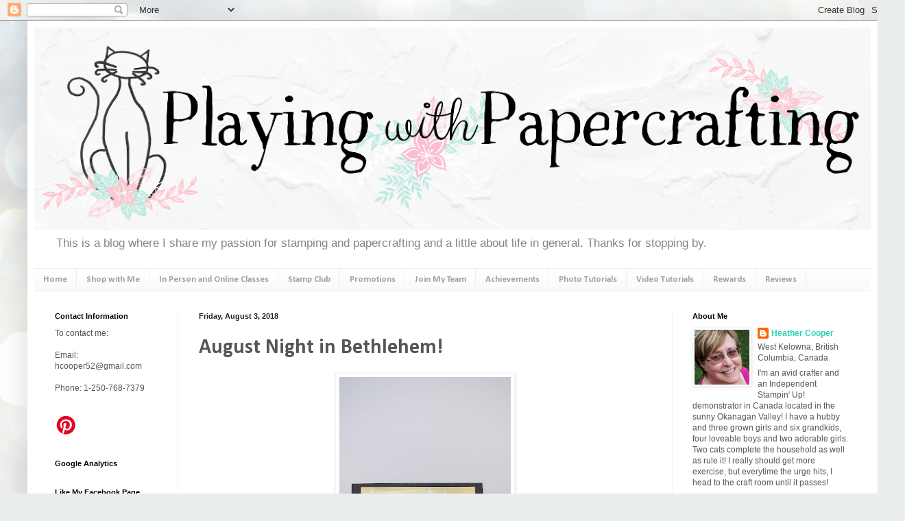

--- FILE ---
content_type: text/html; charset=UTF-8
request_url: https://www.playingwithpapercrafting.com/2018/08/august-night-in-bethlehem.html
body_size: 23509
content:
<!DOCTYPE html>
<html class='v2' dir='ltr' xmlns='http://www.w3.org/1999/xhtml' xmlns:b='http://www.google.com/2005/gml/b' xmlns:data='http://www.google.com/2005/gml/data' xmlns:expr='http://www.google.com/2005/gml/expr'>
<head>
<link href='https://www.blogger.com/static/v1/widgets/335934321-css_bundle_v2.css' rel='stylesheet' type='text/css'/>
<meta content='IE=EmulateIE7' http-equiv='X-UA-Compatible'/>
<meta content='width=1100' name='viewport'/>
<meta content='text/html; charset=UTF-8' http-equiv='Content-Type'/>
<meta content='blogger' name='generator'/>
<link href='https://www.playingwithpapercrafting.com/favicon.ico' rel='icon' type='image/x-icon'/>
<link href='https://www.playingwithpapercrafting.com/2018/08/august-night-in-bethlehem.html' rel='canonical'/>
<link rel="alternate" type="application/atom+xml" title="Playing with Papercrafting - Atom" href="https://www.playingwithpapercrafting.com/feeds/posts/default" />
<link rel="alternate" type="application/rss+xml" title="Playing with Papercrafting - RSS" href="https://www.playingwithpapercrafting.com/feeds/posts/default?alt=rss" />
<link rel="service.post" type="application/atom+xml" title="Playing with Papercrafting - Atom" href="https://www.blogger.com/feeds/5591515697451144872/posts/default" />

<link rel="alternate" type="application/atom+xml" title="Playing with Papercrafting - Atom" href="https://www.playingwithpapercrafting.com/feeds/917626830987457385/comments/default" />
<!--Can't find substitution for tag [blog.ieCssRetrofitLinks]-->
<link href='https://blogger.googleusercontent.com/img/b/R29vZ2xl/AVvXsEjzaVYU0XxtSgnvA0TgHNzb124ADNGJLuE93vOy8aHVVn7K3MXCSQ1XlZOYbX5PAUCBrTTZo_b9_kf3hlXbc4H_ItzzlO2Vpjd1oUb4OthqQOQ5zzpdRxU5p8EEVLfzmlZNeA_E6aYETRY/s400/IMG_5696+%25281787x2848%2529+%25281%2529.jpg' rel='image_src'/>
<meta content='Did you know that one of the patterns in the Broadway Bound DSP package makes a perfect backdrop for as scene using the Bethlehem Edgelit Dies from Stampin&#39; Up! Merry Christmas!' name='description'/>
<meta content='https://www.playingwithpapercrafting.com/2018/08/august-night-in-bethlehem.html' property='og:url'/>
<meta content='August Night in Bethlehem!' property='og:title'/>
<meta content='Did you know that one of the patterns in the Broadway Bound DSP package makes a perfect backdrop for as scene using the Bethlehem Edgelit Dies from Stampin&#39; Up! Merry Christmas!' property='og:description'/>
<meta content='https://blogger.googleusercontent.com/img/b/R29vZ2xl/AVvXsEjzaVYU0XxtSgnvA0TgHNzb124ADNGJLuE93vOy8aHVVn7K3MXCSQ1XlZOYbX5PAUCBrTTZo_b9_kf3hlXbc4H_ItzzlO2Vpjd1oUb4OthqQOQ5zzpdRxU5p8EEVLfzmlZNeA_E6aYETRY/w1200-h630-p-k-no-nu/IMG_5696+%25281787x2848%2529+%25281%2529.jpg' property='og:image'/>
<title>
Playing with Papercrafting: August Night in Bethlehem!
</title>
<style type='text/css'>@font-face{font-family:'Calibri';font-style:normal;font-weight:700;font-display:swap;src:url(//fonts.gstatic.com/l/font?kit=J7aanpV-BGlaFfdAjAo9_pxqHxIZrCE&skey=cd2dd6afe6bf0eb2&v=v15)format('woff2');unicode-range:U+0000-00FF,U+0131,U+0152-0153,U+02BB-02BC,U+02C6,U+02DA,U+02DC,U+0304,U+0308,U+0329,U+2000-206F,U+20AC,U+2122,U+2191,U+2193,U+2212,U+2215,U+FEFF,U+FFFD;}</style>
<style id='page-skin-1' type='text/css'><!--
/*
-----------------------------------------------
Blogger Template Style
Name:     Simple
Designer: Josh Peterson
URL:      www.noaesthetic.com
----------------------------------------------- */
/* Variable definitions
====================
<Variable name="keycolor" description="Main Color" type="color" default="#66bbdd"/>
<Group description="Page Text" selector="body">
<Variable name="body.font" description="Font" type="font"
default="normal normal 12px Arial, Tahoma, Helvetica, FreeSans, sans-serif"/>
<Variable name="body.text.color" description="Text Color" type="color" default="#222222"/>
</Group>
<Group description="Backgrounds" selector=".body-fauxcolumns-outer">
<Variable name="body.background.color" description="Outer Background" type="color" default="#66bbdd"/>
<Variable name="content.background.color" description="Main Background" type="color" default="#ffffff"/>
<Variable name="header.background.color" description="Header Background" type="color" default="transparent"/>
</Group>
<Group description="Links" selector=".main-outer">
<Variable name="link.color" description="Link Color" type="color" default="#2288bb"/>
<Variable name="link.visited.color" description="Visited Color" type="color" default="#888888"/>
<Variable name="link.hover.color" description="Hover Color" type="color" default="#33aaff"/>
</Group>
<Group description="Blog Title" selector=".header h1">
<Variable name="header.font" description="Font" type="font"
default="normal normal 60px Arial, Tahoma, Helvetica, FreeSans, sans-serif"/>
<Variable name="header.text.color" description="Title Color" type="color" default="#3399bb" />
</Group>
<Group description="Blog Description" selector=".header .description">
<Variable name="description.text.color" description="Description Color" type="color"
default="#777777" />
</Group>
<Group description="Tabs Text" selector=".tabs-inner .widget li a">
<Variable name="tabs.font" description="Font" type="font"
default="normal normal 14px Arial, Tahoma, Helvetica, FreeSans, sans-serif"/>
<Variable name="tabs.text.color" description="Text Color" type="color" default="#999999"/>
<Variable name="tabs.selected.text.color" description="Selected Color" type="color" default="#000000"/>
</Group>
<Group description="Tabs Background" selector=".tabs-outer .PageList">
<Variable name="tabs.background.color" description="Background Color" type="color" default="#f5f5f5"/>
<Variable name="tabs.selected.background.color" description="Selected Color" type="color" default="#eeeeee"/>
</Group>
<Group description="Post Title" selector="h3.post-title, .comments h4">
<Variable name="post.title.font" description="Font" type="font"
default="normal normal 22px Arial, Tahoma, Helvetica, FreeSans, sans-serif"/>
</Group>
<Group description="Date Header" selector=".date-header">
<Variable name="date.header.color" description="Text Color" type="color"
default="#565656"/>
<Variable name="date.header.background.color" description="Background Color" type="color"
default="transparent"/>
</Group>
<Group description="Post Footer" selector=".post-footer">
<Variable name="post.footer.text.color" description="Text Color" type="color" default="#666666"/>
<Variable name="post.footer.background.color" description="Background Color" type="color"
default="#f9f9f9"/>
<Variable name="post.footer.border.color" description="Shadow Color" type="color" default="#eeeeee"/>
</Group>
<Group description="Gadgets" selector="h2">
<Variable name="widget.title.font" description="Title Font" type="font"
default="normal bold 11px Arial, Tahoma, Helvetica, FreeSans, sans-serif"/>
<Variable name="widget.title.text.color" description="Title Color" type="color" default="#000000"/>
<Variable name="widget.alternate.text.color" description="Alternate Color" type="color" default="#999999"/>
</Group>
<Group description="Images" selector=".main-inner">
<Variable name="image.background.color" description="Background Color" type="color" default="#ffffff"/>
<Variable name="image.border.color" description="Border Color" type="color" default="#eeeeee"/>
<Variable name="image.text.color" description="Caption Text Color" type="color" default="#565656"/>
</Group>
<Group description="Accents" selector=".content-inner">
<Variable name="body.rule.color" description="Separator Line Color" type="color" default="#eeeeee"/>
<Variable name="tabs.border.color" description="Tabs Border Color" type="color" default="#f2f2f2"/>
</Group>
<Variable name="body.background" description="Body Background" type="background"
color="#72e0c4" default="$(color) none repeat scroll top left"/>
<Variable name="body.background.override" description="Body Background Override" type="string" default=""/>
<Variable name="body.background.gradient.cap" description="Body Gradient Cap" type="url"
default="url(//www.blogblog.com/1kt/simple/gradients_light.png)"/>
<Variable name="body.background.gradient.tile" description="Body Gradient Tile" type="url"
default="url(//www.blogblog.com/1kt/simple/body_gradient_tile_light.png)"/>
<Variable name="content.background.color.selector" description="Content Background Color Selector" type="string" default=".content-inner"/>
<Variable name="content.padding" description="Content Padding" type="length" default="10px"/>
<Variable name="content.padding.horizontal" description="Content Horizontal Padding" type="length" default="10px"/>
<Variable name="content.shadow.spread" description="Content Shadow Spread" type="length" default="40px"/>
<Variable name="content.shadow.spread.webkit" description="Content Shadow Spread (WebKit)" type="length" default="5px"/>
<Variable name="content.shadow.spread.ie" description="Content Shadow Spread (IE)" type="length" default="10px"/>
<Variable name="main.border.width" description="Main Border Width" type="length" default="0"/>
<Variable name="header.background.gradient" description="Header Gradient" type="url" default="none"/>
<Variable name="header.shadow.offset.left" description="Header Shadow Offset Left" type="length" default="-1px"/>
<Variable name="header.shadow.offset.top" description="Header Shadow Offset Top" type="length" default="-1px"/>
<Variable name="header.shadow.spread" description="Header Shadow Spread" type="length" default="1px"/>
<Variable name="header.padding" description="Header Padding" type="length" default="30px"/>
<Variable name="header.border.size" description="Header Border Size" type="length" default="1px"/>
<Variable name="header.bottom.border.size" description="Header Bottom Border Size" type="length" default="1px"/>
<Variable name="header.border.horizontalsize" description="Header Horizontal Border Size" type="length" default="0"/>
<Variable name="description.text.size" description="Description Text Size" type="string" default="140%"/>
<Variable name="tabs.margin.top" description="Tabs Margin Top" type="length" default="0" />
<Variable name="tabs.margin.side" description="Tabs Side Margin" type="length" default="30px" />
<Variable name="tabs.background.gradient" description="Tabs Background Gradient" type="url"
default="url(//www.blogblog.com/1kt/simple/gradients_light.png)"/>
<Variable name="tabs.border.width" description="Tabs Border Width" type="length" default="1px"/>
<Variable name="tabs.bevel.border.width" description="Tabs Bevel Border Width" type="length" default="1px"/>
<Variable name="date.header.padding" description="Date Header Padding" type="string" default="inherit"/>
<Variable name="date.header.letterspacing" description="Date Header Letter Spacing" type="string" default="inherit"/>
<Variable name="date.header.margin" description="Date Header Margin" type="string" default="inherit"/>
<Variable name="post.margin.bottom" description="Post Bottom Margin" type="length" default="25px"/>
<Variable name="image.border.small.size" description="Image Border Small Size" type="length" default="2px"/>
<Variable name="image.border.large.size" description="Image Border Large Size" type="length" default="5px"/>
<Variable name="page.width.selector" description="Page Width Selector" type="string" default=".region-inner"/>
<Variable name="page.width" description="Page Width" type="string" default="auto"/>
<Variable name="main.section.margin" description="Main Section Margin" type="length" default="15px"/>
<Variable name="main.padding" description="Main Padding" type="length" default="15px"/>
<Variable name="main.padding.top" description="Main Padding Top" type="length" default="30px"/>
<Variable name="main.padding.bottom" description="Main Padding Bottom" type="length" default="30px"/>
<Variable name="paging.background"
color="#ffffff"
description="Background of blog paging area" type="background"
default="transparent none no-repeat scroll top center"/>
<Variable name="footer.bevel" description="Bevel border length of footer" type="length" default="0"/>
<Variable name="mobile.background.overlay" description="Mobile Background Overlay" type="string"
default="transparent none repeat scroll top left"/>
<Variable name="mobile.background.size" description="Mobile Background Size" type="string" default="auto"/>
<Variable name="mobile.button.color" description="Mobile Button Color" type="color" default="#ffffff" />
<Variable name="startSide" description="Side where text starts in blog language" type="automatic" default="left"/>
<Variable name="endSide" description="Side where text ends in blog language" type="automatic" default="right"/>
*/
/* Content
----------------------------------------------- */
body {
font: normal normal 12px Verdana, Geneva, sans-serif;
color: #565656;
background: #e9edec url(https://themes.googleusercontent.com/image?id=1SBilrALlXIPLRAelrnhYjgFyYa09ZeL8cdktIYuaRwQ3kEvcEX-Xz1NjKkrLjtsPxmc7) repeat fixed top center /* Credit: merrymoonmary (http://www.istockphoto.com/portfolio/merrymoonmary?platform=blogger) */;
padding: 0 40px 40px 40px;
}
html body .region-inner {
min-width: 0;
max-width: 100%;
width: auto;
}
a:link {
text-decoration:none;
color: #26d4b1;
}
a:visited {
text-decoration:none;
color: #929292;
}
a:hover {
text-decoration:underline;
color: #43ffe9;
}
.body-fauxcolumn-outer .fauxcolumn-inner {
background: transparent none repeat scroll top left;
_background-image: none;
}
.body-fauxcolumn-outer .cap-top {
position: absolute;
z-index: 1;
height: 400px;
width: 100%;
background: #e9edec url(https://themes.googleusercontent.com/image?id=1SBilrALlXIPLRAelrnhYjgFyYa09ZeL8cdktIYuaRwQ3kEvcEX-Xz1NjKkrLjtsPxmc7) repeat fixed top center /* Credit: merrymoonmary (http://www.istockphoto.com/portfolio/merrymoonmary?platform=blogger) */;
}
.body-fauxcolumn-outer .cap-top .cap-left {
width: 100%;
background: transparent none repeat-x scroll top left;
_background-image: none;
}
.content-outer {
-moz-box-shadow: 0 0 40px rgba(0, 0, 0, .15);
-webkit-box-shadow: 0 0 5px rgba(0, 0, 0, .15);
-goog-ms-box-shadow: 0 0 10px #333333;
box-shadow: 0 0 40px rgba(0, 0, 0, .15);
margin-bottom: 1px;
}
.content-inner {
padding: 10px 10px;
}
.content-inner {
background-color: #ffffff;
}
/* Header
----------------------------------------------- */
.header-outer {
background: rgba(85,85,85,0) none repeat-x scroll 0 -400px;
_background-image: none;
}
.Header h1 {
font: normal normal 60px Arial, Tahoma, Helvetica, FreeSans, sans-serif;
color: #3dcaa2;
text-shadow: -1px -1px 1px rgba(0, 0, 0, .2);
}
.Header h1 a {
color: #3dcaa2;
}
.Header .description {
font-size: 140%;
color: #848484;
}
.header-inner .Header .titlewrapper {
padding: 22px 30px;
}
.header-inner .Header .descriptionwrapper {
padding: 0 30px;
}
/* Tabs
----------------------------------------------- */
.tabs-inner .section:first-child {
border-top: 1px solid #eeeeee;
}
.tabs-inner .section:first-child ul {
margin-top: -1px;
border-top: 1px solid #eeeeee;
border-left: 0 solid #eeeeee;
border-right: 0 solid #eeeeee;
}
.tabs-inner .widget ul {
background: #f8f8f8 url(//www.blogblog.com/1kt/simple/gradients_light.png) repeat-x scroll 0 -800px;
_background-image: none;
border-bottom: 1px solid #eeeeee;
margin-top: 0;
margin-left: -30px;
margin-right: -30px;
}
.tabs-inner .widget li a {
display: inline-block;
padding: .6em 1em;
font: normal bold 13px Calibri;
color: #a1a1a1;
border-left: 1px solid #ffffff;
border-right: 1px solid #eeeeee;
}
.tabs-inner .widget li:first-child a {
border-left: none;
}
.tabs-inner .widget li.selected a, .tabs-inner .widget li a:hover {
color: #000000;
background-color: #f2f2f2;
text-decoration: none;
}
/* Columns
----------------------------------------------- */
.main-outer {
border-top: 0 solid #f2f2f2;
}
.fauxcolumn-left-outer .fauxcolumn-inner {
border-right: 1px solid #f2f2f2;
}
.fauxcolumn-right-outer .fauxcolumn-inner {
border-left: 1px solid #f2f2f2;
}
/* Headings
----------------------------------------------- */
h2 {
margin: 0 0 1em 0;
font: normal bold 11px Arial, Tahoma, Helvetica, FreeSans, sans-serif;
color: #000000;
}
/* Widgets
----------------------------------------------- */
.widget .zippy {
color: #a1a1a1;
text-shadow: 2px 2px 1px rgba(0, 0, 0, .1);
}
.widget .popular-posts ul {
list-style: none;
}
/* Posts
----------------------------------------------- */
.date-header span {
background-color: rgba(85,85,85,0);
color: #222222;
padding: inherit;
letter-spacing: inherit;
margin: inherit;
}
.main-inner {
padding-top: 30px;
padding-bottom: 30px;
}
.main-inner .column-center-inner {
padding: 0 15px;
}
.main-inner .column-center-inner .section {
margin: 0 15px;
}
.post {
margin: 0 0 25px 0;
}
h3.post-title, .comments h4 {
font: normal bold 30px Calibri;
margin: .75em 0 0;
}
.post-body {
font-size: 110%;
line-height: 1.4;
position: relative;
}
.post-body img, .post-body .tr-caption-container, .Profile img, .Image img,
.BlogList .item-thumbnail img {
padding: 2px;
background: #ffffff;
border: 1px solid #f2f2f2;
-moz-box-shadow: 1px 1px 5px rgba(0, 0, 0, .1);
-webkit-box-shadow: 1px 1px 5px rgba(0, 0, 0, .1);
box-shadow: 1px 1px 5px rgba(0, 0, 0, .1);
}
.post-body img, .post-body .tr-caption-container {
padding: 5px;
}
.post-body .tr-caption-container {
color: #222222;
}
.post-body .tr-caption-container img {
padding: 0;
background: transparent;
border: none;
-moz-box-shadow: 0 0 0 rgba(0, 0, 0, .1);
-webkit-box-shadow: 0 0 0 rgba(0, 0, 0, .1);
box-shadow: 0 0 0 rgba(0, 0, 0, .1);
}
.post-header {
margin: 0 0 1.5em;
line-height: 1.6;
font-size: 90%;
}
.post-footer {
margin: 20px -2px 0;
padding: 5px 10px;
color: #777777;
background-color: #fcfcfc;
border-bottom: 1px solid #f2f2f2;
line-height: 1.6;
font-size: 90%;
}
#comments .comment-author {
padding-top: 1.5em;
border-top: 1px solid #f2f2f2;
background-position: 0 1.5em;
}
#comments .comment-author:first-child {
padding-top: 0;
border-top: none;
}
.avatar-image-container {
margin: .2em 0 0;
}
#comments .avatar-image-container img {
border: 1px solid #f2f2f2;
}
/* Comments
----------------------------------------------- */
.comments .comments-content .icon.blog-author {
background-repeat: no-repeat;
background-image: url([data-uri]);
}
.comments .comments-content .loadmore a {
border-top: 1px solid #a1a1a1;
border-bottom: 1px solid #a1a1a1;
}
.comments .comment-thread.inline-thread {
background-color: #fcfcfc;
}
.comments .continue {
border-top: 2px solid #a1a1a1;
}
/* Accents
---------------------------------------------- */
.section-columns td.columns-cell {
border-left: 1px solid #f2f2f2;
}
.blog-pager {
background: transparent none no-repeat scroll top center;
}
.blog-pager-older-link, .home-link,
.blog-pager-newer-link {
background-color: #ffffff;
padding: 5px;
}
.footer-outer {
border-top: 0 dashed #bbbbbb;
}
/* Mobile
----------------------------------------------- */
body.mobile  {
background-size: auto;
}
.mobile .body-fauxcolumn-outer {
background: transparent none repeat scroll top left;
}
.mobile .body-fauxcolumn-outer .cap-top {
background-size: 100% auto;
}
.mobile .content-outer {
-webkit-box-shadow: 0 0 3px rgba(0, 0, 0, .15);
box-shadow: 0 0 3px rgba(0, 0, 0, .15);
}
body.mobile .AdSense {
margin: 0 -40px;
}
.mobile .tabs-inner .widget ul {
margin-left: 0;
margin-right: 0;
}
.mobile .post {
margin: 0;
}
.mobile .main-inner .column-center-inner .section {
margin: 0;
}
.mobile .date-header span {
padding: 0.1em 10px;
margin: 0 -10px;
}
.mobile h3.post-title {
margin: 0;
}
.mobile .blog-pager {
background: transparent none no-repeat scroll top center;
}
.mobile .footer-outer {
border-top: none;
}
.mobile .main-inner, .mobile .footer-inner {
background-color: #ffffff;
}
.mobile-index-contents {
color: #565656;
}
.mobile-link-button {
background-color: #26d4b1;
}
.mobile-link-button a:link, .mobile-link-button a:visited {
color: #ffffff;
}
.mobile .tabs-inner .section:first-child {
border-top: none;
}
.mobile .tabs-inner .PageList .widget-content {
background-color: #f2f2f2;
color: #000000;
border-top: 1px solid #eeeeee;
border-bottom: 1px solid #eeeeee;
}
.mobile .tabs-inner .PageList .widget-content .pagelist-arrow {
border-left: 1px solid #eeeeee;
}

--></style>
<style id='template-skin-1' type='text/css'><!--
body {
min-width: 1240px;
}
.content-outer, .content-fauxcolumn-outer, .region-inner {
min-width: 1240px;
max-width: 1240px;
_width: 1240px;
}
.main-inner .columns {
padding-left: 210px;
padding-right: 290px;
}
.main-inner .fauxcolumn-center-outer {
left: 210px;
right: 290px;
/* IE6 does not respect left and right together */
_width: expression(this.parentNode.offsetWidth -
parseInt("210px") -
parseInt("290px") + 'px');
}
.main-inner .fauxcolumn-left-outer {
width: 210px;
}
.main-inner .fauxcolumn-right-outer {
width: 290px;
}
.main-inner .column-left-outer {
width: 210px;
right: 100%;
margin-left: -210px;
}
.main-inner .column-right-outer {
width: 290px;
margin-right: -290px;
}
#layout {
min-width: 0;
}
#layout .content-outer {
min-width: 0;
width: 800px;
}
#layout .region-inner {
min-width: 0;
width: auto;
}
--></style>
<link href='https://www.blogger.com/dyn-css/authorization.css?targetBlogID=5591515697451144872&amp;zx=6cd97e4f-954d-4c59-b518-03127fe85411' media='none' onload='if(media!=&#39;all&#39;)media=&#39;all&#39;' rel='stylesheet'/><noscript><link href='https://www.blogger.com/dyn-css/authorization.css?targetBlogID=5591515697451144872&amp;zx=6cd97e4f-954d-4c59-b518-03127fe85411' rel='stylesheet'/></noscript>
<meta name='google-adsense-platform-account' content='ca-host-pub-1556223355139109'/>
<meta name='google-adsense-platform-domain' content='blogspot.com'/>

<link rel="stylesheet" href="https://fonts.googleapis.com/css2?display=swap&family=Permanent+Marker"></head>
<body class='loading'>
<div class='navbar section' id='navbar'><div class='widget Navbar' data-version='1' id='Navbar1'><script type="text/javascript">
    function setAttributeOnload(object, attribute, val) {
      if(window.addEventListener) {
        window.addEventListener('load',
          function(){ object[attribute] = val; }, false);
      } else {
        window.attachEvent('onload', function(){ object[attribute] = val; });
      }
    }
  </script>
<div id="navbar-iframe-container"></div>
<script type="text/javascript" src="https://apis.google.com/js/platform.js"></script>
<script type="text/javascript">
      gapi.load("gapi.iframes:gapi.iframes.style.bubble", function() {
        if (gapi.iframes && gapi.iframes.getContext) {
          gapi.iframes.getContext().openChild({
              url: 'https://www.blogger.com/navbar/5591515697451144872?po\x3d917626830987457385\x26origin\x3dhttps://www.playingwithpapercrafting.com',
              where: document.getElementById("navbar-iframe-container"),
              id: "navbar-iframe"
          });
        }
      });
    </script><script type="text/javascript">
(function() {
var script = document.createElement('script');
script.type = 'text/javascript';
script.src = '//pagead2.googlesyndication.com/pagead/js/google_top_exp.js';
var head = document.getElementsByTagName('head')[0];
if (head) {
head.appendChild(script);
}})();
</script>
</div></div>
<div class='body-fauxcolumns'>
<div class='fauxcolumn-outer body-fauxcolumn-outer'>
<div class='cap-top'>
<div class='cap-left'></div>
<div class='cap-right'></div>
</div>
<div class='fauxborder-left'>
<div class='fauxborder-right'></div>
<div class='fauxcolumn-inner'>
</div>
</div>
<div class='cap-bottom'>
<div class='cap-left'></div>
<div class='cap-right'></div>
</div>
</div>
</div>
<div class='content'>
<div class='content-fauxcolumns'>
<div class='fauxcolumn-outer content-fauxcolumn-outer'>
<div class='cap-top'>
<div class='cap-left'></div>
<div class='cap-right'></div>
</div>
<div class='fauxborder-left'>
<div class='fauxborder-right'></div>
<div class='fauxcolumn-inner'>
</div>
</div>
<div class='cap-bottom'>
<div class='cap-left'></div>
<div class='cap-right'></div>
</div>
</div>
</div>
<div class='content-outer'>
<div class='content-cap-top cap-top'>
<div class='cap-left'></div>
<div class='cap-right'></div>
</div>
<div class='fauxborder-left content-fauxborder-left'>
<div class='fauxborder-right content-fauxborder-right'></div>
<div class='content-inner'>
<header>
<div class='header-outer'>
<div class='header-cap-top cap-top'>
<div class='cap-left'></div>
<div class='cap-right'></div>
</div>
<div class='fauxborder-left header-fauxborder-left'>
<div class='fauxborder-right header-fauxborder-right'></div>
<div class='region-inner header-inner'>
<div class='header section' id='header'><div class='widget Header' data-version='1' id='Header1'>
<div id='header-inner'>
<a href='https://www.playingwithpapercrafting.com/' style='display: block'>
<img alt='Playing with Papercrafting' height='295px; ' id='Header1_headerimg' src='https://blogger.googleusercontent.com/img/b/R29vZ2xl/AVvXsEiS9vVdUron0_pzVtqwHur7mVXP-fs0_BjeGa6zHYiIENAruoaFpoo1h9YDhyphenhyphen_iJcTjIdkeYf7jT2trbCRSe40uwGuNCyB6HmmTp9Zg3juBp3wsoOzCFYG2klWRhvBss-Qsch1isqFsON8/s1220/Playing+with+Papercrafting+1240+Banner.png' style='display: block' width='1220px; '/>
</a>
<div class='descriptionwrapper'>
<p class='description'>
<span>
This is a blog where I share my passion for stamping and papercrafting and a little about life in general.  Thanks for stopping by.
</span>
</p>
</div>
</div>
</div></div>
</div>
</div>
<div class='header-cap-bottom cap-bottom'>
<div class='cap-left'></div>
<div class='cap-right'></div>
</div>
</div>
</header>
<div class='tabs-outer'>
<div class='tabs-cap-top cap-top'>
<div class='cap-left'></div>
<div class='cap-right'></div>
</div>
<div class='fauxborder-left tabs-fauxborder-left'>
<div class='fauxborder-right tabs-fauxborder-right'></div>
<div class='region-inner tabs-inner'>
<div class='tabs section' id='crosscol'><div class='widget PageList' data-version='1' id='PageList1'>
<h2>
Pages
</h2>
<div class='widget-content'>
<ul>
<li>
<a href='https://www.playingwithpapercrafting.com/'>
Home
</a>
</li>
<li>
<a href='https://www.stampinup.ca/?dbwsdemoid=2103846'>
Shop with Me
</a>
</li>
<li>
<a href='https://www.playingwithpapercrafting.com/p/online-classes.html'>
In Person and Online Classes
</a>
</li>
<li>
<a href='http://www.playingwithpapercrafting.com/p/stamp-club.html'>
Stamp Club
</a>
</li>
<li>
<a href='https://heathercooper.stampinup.net/special'>
Promotions
</a>
</li>
<li>
<a href='https://heathercooper.stampinup.net/join_now'>
Join My Team
</a>
</li>
<li>
<a href='http://www.playingwithpapercrafting.com/p/awards.html'>
Achievements
</a>
</li>
<li>
<a href='http://www.playingwithpapercrafting.com/p/photo-tutorials.html'>
Photo Tutorials
</a>
</li>
<li>
<a href='http://www.playingwithpapercrafting.com/p/video-tutorials.html'>
Video Tutorials
</a>
</li>
<li>
<a href='http://www.playingwithpapercrafting.com/p/rewards.html'>
Rewards
</a>
</li>
<li>
<a href='https://www.playingwithpapercrafting.com/p/reviews.html'>
Reviews
</a>
</li>
</ul>
<div class='clear'></div>
</div>
</div></div>
<div class='tabs no-items section' id='crosscol-overflow'></div>
</div>
</div>
<div class='tabs-cap-bottom cap-bottom'>
<div class='cap-left'></div>
<div class='cap-right'></div>
</div>
</div>
<div class='main-outer'>
<div class='main-cap-top cap-top'>
<div class='cap-left'></div>
<div class='cap-right'></div>
</div>
<div class='fauxborder-left main-fauxborder-left'>
<div class='fauxborder-right main-fauxborder-right'></div>
<div class='region-inner main-inner'>
<div class='columns fauxcolumns'>
<div class='fauxcolumn-outer fauxcolumn-center-outer'>
<div class='cap-top'>
<div class='cap-left'></div>
<div class='cap-right'></div>
</div>
<div class='fauxborder-left'>
<div class='fauxborder-right'></div>
<div class='fauxcolumn-inner'>
</div>
</div>
<div class='cap-bottom'>
<div class='cap-left'></div>
<div class='cap-right'></div>
</div>
</div>
<div class='fauxcolumn-outer fauxcolumn-left-outer'>
<div class='cap-top'>
<div class='cap-left'></div>
<div class='cap-right'></div>
</div>
<div class='fauxborder-left'>
<div class='fauxborder-right'></div>
<div class='fauxcolumn-inner'>
</div>
</div>
<div class='cap-bottom'>
<div class='cap-left'></div>
<div class='cap-right'></div>
</div>
</div>
<div class='fauxcolumn-outer fauxcolumn-right-outer'>
<div class='cap-top'>
<div class='cap-left'></div>
<div class='cap-right'></div>
</div>
<div class='fauxborder-left'>
<div class='fauxborder-right'></div>
<div class='fauxcolumn-inner'>
</div>
</div>
<div class='cap-bottom'>
<div class='cap-left'></div>
<div class='cap-right'></div>
</div>
</div>
<!-- corrects IE6 width calculation -->
<div class='columns-inner'>
<div class='column-center-outer'>
<div class='column-center-inner'>
<div class='main section' id='main'><div class='widget Blog' data-version='1' id='Blog1'>
<div class='blog-posts hfeed'>
<!--Can't find substitution for tag [defaultAdStart]-->

                                        <div class="date-outer">
                                      
<h2 class='date-header'>
<span>
Friday, August 3, 2018
</span>
</h2>

                                        <div class="date-posts">
                                      
<div class='post-outer'>
<div class='post hentry' itemscope='itemscope' itemtype='http://schema.org/BlogPosting'>
<a name='917626830987457385'></a>
<h3 class='post-title entry-title' itemprop='name'>
August Night in Bethlehem!
</h3>
<div class='post-header'>
<div class='post-header-line-1'></div>
</div>
<div class='post-body entry-content' id='post-body-917626830987457385' itemprop='articleBody'>
<div class="separator" style="clear: both; text-align: center;">
<a href="https://blogger.googleusercontent.com/img/b/R29vZ2xl/AVvXsEjzaVYU0XxtSgnvA0TgHNzb124ADNGJLuE93vOy8aHVVn7K3MXCSQ1XlZOYbX5PAUCBrTTZo_b9_kf3hlXbc4H_ItzzlO2Vpjd1oUb4OthqQOQ5zzpdRxU5p8EEVLfzmlZNeA_E6aYETRY/s1600/IMG_5696+%25281787x2848%2529+%25281%2529.jpg" imageanchor="1" style="margin-left: 1em; margin-right: 1em;"><img border="0" data-original-height="1600" data-original-width="1004" height="400" src="https://blogger.googleusercontent.com/img/b/R29vZ2xl/AVvXsEjzaVYU0XxtSgnvA0TgHNzb124ADNGJLuE93vOy8aHVVn7K3MXCSQ1XlZOYbX5PAUCBrTTZo_b9_kf3hlXbc4H_ItzzlO2Vpjd1oUb4OthqQOQ5zzpdRxU5p8EEVLfzmlZNeA_E6aYETRY/s400/IMG_5696+%25281787x2848%2529+%25281%2529.jpg" width="250" /></a></div>
<br />
I am working on my first Christmas Buffet class coming up in two weeks time, and although I just did my first pre-order from the new Holiday Catalogue, I still don't have the products. I'm relying on items from the Annual Catalogue to complete a few cards to get a head start. Also, my customers won't be able to purchase any of the new sets until September, so I don't want to use too much of what they can't buy themselves yet. The set I used in this sample is <a href="http://bit.ly/2Mgnn5g" target="_blank">Night in Bethlehem</a>, coupled with the coordinating <a href="http://bit.ly/2fzM1Qh" target="_blank">Bethlehem Edgelits dies</a>. Actually, aside from the sentiment, it's all the <a href="http://bit.ly/2fzM1Qh" target="_blank">Bethlehem Edgelits dies</a>. But I was able to use some of the <a href="http://bit.ly/2zJICee" target="_blank">Broadway Bound Specialty Designer Series Paper</a> in the background as well. Isn't that design perfect for this Christmas card?<br />
<br />
Here's a closer look:<br />
<br />
<div class="separator" style="clear: both; text-align: center;">
<a href="https://blogger.googleusercontent.com/img/b/R29vZ2xl/AVvXsEgpwVN2-xxUgeGS3KKZOMimnaXDRLTRHxEtgdaef-fIdhH0fRyv7Ay9B4NjJusw7xj98CtX6JuDr0ben2GrT6c_akTcY0Srt4F9eawlBAbQMC_E_HZ_Z0lS0vO333KBao_1n82GV0lwyAI/s1600/IMG_5698+%25282500x1869%2529+%25281%2529.jpg" imageanchor="1" style="margin-left: 1em; margin-right: 1em;"><img border="0" data-original-height="1197" data-original-width="1600" height="478" src="https://blogger.googleusercontent.com/img/b/R29vZ2xl/AVvXsEgpwVN2-xxUgeGS3KKZOMimnaXDRLTRHxEtgdaef-fIdhH0fRyv7Ay9B4NjJusw7xj98CtX6JuDr0ben2GrT6c_akTcY0Srt4F9eawlBAbQMC_E_HZ_Z0lS0vO333KBao_1n82GV0lwyAI/s640/IMG_5698+%25282500x1869%2529+%25281%2529.jpg" width="640" /></a></div>
<div class="separator" style="clear: both; text-align: center;">
</div>
<br />
<ul>
<li>The dimensions of layers are slightly altered from the regular measurements that would typically be used. This is because of the width of the&nbsp;<a href="http://bit.ly/2fzM1Qh" target="_blank">edgelits&nbsp;</a>. They cut a width of 4 3/4" across. Normally that would lead to a height of&nbsp; 3 1/2", but more height was needed on this card to fit in the night sky, two layers of the village and then the sentiment and Mary &amp; Joseph at the bottom, so I made the height 3 7/8".</li>
<li>The <a href="http://bit.ly/2zJICee" target="_blank">Broadway Bound Specialty DSP</a> at the back makes a perfect starry night sky and the gold is echoed in the gold embossed sentiment in the bottom left. The sentiment is the one element from the&nbsp;<a href="http://bit.ly/2Mgnn5g" target="_blank">Night in Bethlehem</a>&nbsp;Stamp Set.</li>
<li>The three layers of village and road are three different colours of cardstock in order to distinguish them from each other: Basic Black, Basic Gray and Sahara Sand for the road. The black layer is glued down and the second layer is mounted on Stampin' Dimensionals for some depth. Mary &amp; Joseph are also mounted on dimensionals.</li>
</ul>
<br />
<br />
<br />
<div class="separator" style="clear: both; text-align: center;">
<a href="https://blogger.googleusercontent.com/img/b/R29vZ2xl/AVvXsEjzSwUmeWPTuuMSOQqBJiqMN-zVQcuHUp0-O4aITWuqaY6Y9WPYaH6GhU-Lp1uTTB3iJgDT_P5WLOymsMn-R_fKAMUNwbSfSuRv6ZdnVpLH1wmTUJDD4dG9wD13pIi9P8LrKYbIjKP8bUU/s1600/07.11.18_SHAREABLE1_PP50OFF.jpg" imageanchor="1" style="margin-left: 1em; margin-right: 1em;"><img border="0" data-original-height="1200" data-original-width="1200" height="400" src="https://blogger.googleusercontent.com/img/b/R29vZ2xl/AVvXsEjzSwUmeWPTuuMSOQqBJiqMN-zVQcuHUp0-O4aITWuqaY6Y9WPYaH6GhU-Lp1uTTB3iJgDT_P5WLOymsMn-R_fKAMUNwbSfSuRv6ZdnVpLH1wmTUJDD4dG9wD13pIi9P8LrKYbIjKP8bUU/s400/07.11.18_SHAREABLE1_PP50OFF.jpg" width="400" /></a></div>
<div class="separator" style="clear: both; text-align: center;">
<br /></div>
<div class="separator" style="clear: both; text-align: left;">
This Promotion is almost over now! You only have until August 10 to sign up for your first Paper Pumpkin subscription in order to get 50% off your first month's subscription. Just use the Code: BLOOM0818 when subscribing at&nbsp;paperpumpkin.com.&nbsp; &nbsp; &nbsp;</div>
<div class="separator" style="clear: both; text-align: left;">
<br /></div>
<div class="separator" style="clear: both; text-align: left;">
Have a great weekend!</div>
<div class="separator" style="clear: both; text-align: left;">
<br /></div>
<div class="separator" style="clear: both; text-align: center;">
<a href="https://blogger.googleusercontent.com/img/b/R29vZ2xl/AVvXsEjLpaqfG2SQuUw5UdZgDsL0fcM4jMlrX9Jzfe6hiESVI6T-r04EEJjtekvJFtAS0UM6ZQsfnHN7gS4DD9_gU54FHIYBoj_u9JrZei_3fMNam2f_c71RaMHSR2AWk2_tiF38NWX96N-vgFQ/s1600/IMG_5699+%25282500x1897%2529+%25281%2529.jpg" imageanchor="1" style="margin-left: 1em; margin-right: 1em;"><img border="0" data-original-height="1215" data-original-width="1600" height="302" src="https://blogger.googleusercontent.com/img/b/R29vZ2xl/AVvXsEjLpaqfG2SQuUw5UdZgDsL0fcM4jMlrX9Jzfe6hiESVI6T-r04EEJjtekvJFtAS0UM6ZQsfnHN7gS4DD9_gU54FHIYBoj_u9JrZei_3fMNam2f_c71RaMHSR2AWk2_tiF38NWX96N-vgFQ/s400/IMG_5699+%25282500x1897%2529+%25281%2529.jpg" width="400" /></a></div>
<div class="separator" style="clear: both; text-align: left;">
<span style="background-color: white; color: #222222; text-align: -webkit-center;"><br /></span></div>
<div class="separator" style="clear: both; text-align: left;">
<span style="background-color: white; color: #222222; text-align: -webkit-center;">Click on the links below to take you to my&nbsp;</span><a href="http://www.stampinup.com/ECWeb/default.aspx?dbwsdemoid=2103846" style="background-color: white; color: #335d6e; text-align: -webkit-center;">On-Line Store</a><span style="background-color: white; color: #222222; text-align: -webkit-center;">, where you can read about, look at, and purchase if you wish, the products used to make this card today.</span>&nbsp; &nbsp; &nbsp; &nbsp; &nbsp; &nbsp; &nbsp; &nbsp; &nbsp; &nbsp; &nbsp; &nbsp; &nbsp; &nbsp; &nbsp; &nbsp; &nbsp; &nbsp; &nbsp; &nbsp; &nbsp; &nbsp; &nbsp; &nbsp; &nbsp; &nbsp; &nbsp; &nbsp; &nbsp; &nbsp; &nbsp;&nbsp;</div>
<div class="separator" style="clear: both; text-align: left;">
&nbsp; &nbsp; &nbsp; &nbsp; &nbsp; &nbsp; &nbsp; &nbsp; &nbsp; &nbsp; &nbsp;</div>
<!--------  TAMS Start  ----------><strong> Product List </strong> <br />
<table style="border-left: 1px solid #ddd; border-spacing: 0px; border-top: 1px solid #ddd; margin: 0 auto; width: 615px;"> <tbody>
<tr> <td style="border-bottom: 1px solid #ddd; border-right: 1px solid #ddd; vertical-align: top;" width="120px"><div class="cell" style="text-align: center;">
<a href="http://www.stampinup.com/ECWeb/ProductDetails.aspx?productID=145282&amp;dbwsdemoid=2103846" rel="nofollow" target="_blank" title="Night In Bethlehem Clear-Mount Stamp Set"><img alt="Night In Bethlehem Clear-Mount Stamp Set" class="nopin" src="https://assets.tamsnetwork.com/images/EC042017NF/145282s.jpg" title="Night In Bethlehem Clear-Mount Stamp Set" width="120" /></a> <br />
<div class="desc" style="font-size: 16px; line-height: 1.4em; text-align: center;">
<div style="font-size: 0.65em; line-height: 1.4em; text-align: center;">
<a class="" href="http://www.stampinup.com/ECWeb/ProductDetails.aspx?productID=145282&amp;dbwsdemoid=2103846" rel="nofollow" style="text-decoration: none;" target="_blank" title="Night In Bethlehem Clear-Mount Stamp Set">Night In Bethlehem Clear-Mount Stamp Set</a> </div>
<div style="font-size: 0.65em; line-height: 1.4em; text-align: center;">
[<a class="" href="http://www.stampinup.com/ECWeb/ProductDetails.aspx?productID=145282&amp;dbwsdemoid=2103846" rel="nofollow" style="display: inline; text-decoration: none;" target="_blank" title="Night In Bethlehem Clear-Mount Stamp Set">145282</a>] </div>
<div style="font-size: 0.85em; line-height: 1.6em; text-align: center; text-decoration: none;">
$29.00 </div>
</div>
</div>
</td> <td style="border-bottom: 1px solid #ddd; border-right: 1px solid #ddd; vertical-align: top;" width="120px"><div class="cell" style="text-align: center;">
<a href="http://www.stampinup.com/ECWeb/ProductDetails.aspx?productID=144809&amp;dbwsdemoid=2103846" rel="nofollow" target="_blank" title="Night In Bethlehem Wood-Mount Stamp Set"><img alt="Night In Bethlehem Wood-Mount Stamp Set" class="nopin" src="https://assets.tamsnetwork.com/images/EC042017NF/144809s.jpg" title="Night In Bethlehem Wood-Mount Stamp Set" width="120" /></a> <br />
<div class="desc" style="font-size: 16px; line-height: 1.4em; text-align: center;">
<div style="font-size: 0.65em; line-height: 1.4em; text-align: center;">
<a class="" href="http://www.stampinup.com/ECWeb/ProductDetails.aspx?productID=144809&amp;dbwsdemoid=2103846" rel="nofollow" style="text-decoration: none;" target="_blank" title="Night In Bethlehem Wood-Mount Stamp Set">Night In Bethlehem Wood-Mount Stamp Set</a> </div>
<div style="font-size: 0.65em; line-height: 1.4em; text-align: center;">
[<a class="" href="http://www.stampinup.com/ECWeb/ProductDetails.aspx?productID=144809&amp;dbwsdemoid=2103846" rel="nofollow" style="display: inline; text-decoration: none;" target="_blank" title="Night In Bethlehem Wood-Mount Stamp Set">144809</a>] </div>
<div style="font-size: 0.85em; line-height: 1.6em; text-align: center; text-decoration: none;">
$39.00 </div>
</div>
</div>
</td> <td style="border-bottom: 1px solid #ddd; border-right: 1px solid #ddd; vertical-align: top;" width="120px"><div class="cell" style="text-align: center;">
<a href="http://www.stampinup.com/ECWeb/ProductDetails.aspx?productID=146277&amp;dbwsdemoid=2103846" rel="nofollow" target="_blank" title="Broadway Bound Speciality Designer Series Paper"><img alt="Broadway Bound Speciality Designer Series Paper" class="nopin" src="https://assets.tamsnetwork.com/images/EC042017NF/146277s.jpg" title="Broadway Bound Speciality Designer Series Paper" width="120" /></a> <br />
<div class="desc" style="font-size: 16px; line-height: 1.4em; text-align: center;">
<div style="font-size: 0.65em; line-height: 1.4em; text-align: center;">
<a class="" href="http://www.stampinup.com/ECWeb/ProductDetails.aspx?productID=146277&amp;dbwsdemoid=2103846" rel="nofollow" style="text-decoration: none;" target="_blank" title="Broadway Bound Speciality Designer Series Paper">Broadway Bound Speciality Designer Series Paper</a> </div>
<div style="font-size: 0.65em; line-height: 1.4em; text-align: center;">
[<a class="" href="http://www.stampinup.com/ECWeb/ProductDetails.aspx?productID=146277&amp;dbwsdemoid=2103846" rel="nofollow" style="display: inline; text-decoration: none;" target="_blank" title="Broadway Bound Speciality Designer Series Paper">146277</a>] </div>
<div style="font-size: 0.85em; line-height: 1.6em; text-align: center; text-decoration: none;">
$19.00 </div>
</div>
</div>
</td> <td style="border-bottom: 1px solid #ddd; border-right: 1px solid #ddd; vertical-align: top;" width="120px"><div class="cell" style="text-align: center;">
<a href="http://www.stampinup.com/ECWeb/ProductDetails.aspx?productID=121045&amp;dbwsdemoid=2103846" rel="nofollow" target="_blank" title="Basic Black 8-1/2&quot; X 11&quot; Card Stock"><img alt="Basic Black 8-1/2&quot; X 11&quot; Card Stock" class="nopin" src="https://assets.tamsnetwork.com/images/EC042017NF/121045s.jpg" title="Basic Black 8-1/2&quot; X 11&quot; Card Stock" width="120" /></a> <br />
<div class="desc" style="font-size: 16px; line-height: 1.4em; text-align: center;">
<div style="font-size: 0.65em; line-height: 1.4em; text-align: center;">
<a class="" href="http://www.stampinup.com/ECWeb/ProductDetails.aspx?productID=121045&amp;dbwsdemoid=2103846" rel="nofollow" style="text-decoration: none;" target="_blank" title="Basic Black 8-1/2&quot; X 11&quot; Card Stock">Basic Black 8-1/2" X 11" Card Stock</a> </div>
<div style="font-size: 0.65em; line-height: 1.4em; text-align: center;">
[<a class="" href="http://www.stampinup.com/ECWeb/ProductDetails.aspx?productID=121045&amp;dbwsdemoid=2103846" rel="nofollow" style="display: inline; text-decoration: none;" target="_blank" title="Basic Black 8-1/2&quot; X 11&quot; Card Stock">121045</a>] </div>
<div style="font-size: 0.85em; line-height: 1.6em; text-align: center; text-decoration: none;">
$11.50 </div>
</div>
</div>
</td> <td style="border-bottom: 1px solid #ddd; border-right: 1px solid #ddd; vertical-align: top;" width="120px"><div class="cell" style="text-align: center;">
<a href="http://www.stampinup.com/ECWeb/ProductDetails.aspx?productID=121044&amp;dbwsdemoid=2103846" rel="nofollow" target="_blank" title="Basic Gray 8-1/2&quot; X 11&quot; Card Stock"><img alt="Basic Gray 8-1/2&quot; X 11&quot; Card Stock" class="nopin" src="https://assets.tamsnetwork.com/images/EC042017NF/121044s.jpg" title="Basic Gray 8-1/2&quot; X 11&quot; Card Stock" width="120" /></a> <br />
<div class="desc" style="font-size: 16px; line-height: 1.4em; text-align: center;">
<div style="font-size: 0.65em; line-height: 1.4em; text-align: center;">
<a class="" href="http://www.stampinup.com/ECWeb/ProductDetails.aspx?productID=121044&amp;dbwsdemoid=2103846" rel="nofollow" style="text-decoration: none;" target="_blank" title="Basic Gray 8-1/2&quot; X 11&quot; Card Stock">Basic Gray 8-1/2" X 11" Card Stock</a> </div>
<div style="font-size: 0.65em; line-height: 1.4em; text-align: center;">
[<a class="" href="http://www.stampinup.com/ECWeb/ProductDetails.aspx?productID=121044&amp;dbwsdemoid=2103846" rel="nofollow" style="display: inline; text-decoration: none;" target="_blank" title="Basic Gray 8-1/2&quot; X 11&quot; Card Stock">121044</a>] </div>
<div style="font-size: 0.85em; line-height: 1.6em; text-align: center; text-decoration: none;">
$11.50 </div>
</div>
</div>
</td> </tr>
<tr> <td style="border-bottom: 1px solid #ddd; border-right: 1px solid #ddd; vertical-align: top;" width="120px"><div class="cell" style="text-align: center;">
<a href="http://www.stampinup.com/ECWeb/ProductDetails.aspx?productID=121043&amp;dbwsdemoid=2103846" rel="nofollow" target="_blank" title="Sahara Sand 8-1/2&quot; X 11&quot; Card Stock"><img alt="Sahara Sand 8-1/2&quot; X 11&quot; Card Stock" class="nopin" src="https://assets.tamsnetwork.com/images/EC042017NF/121043s.jpg" title="Sahara Sand 8-1/2&quot; X 11&quot; Card Stock" width="120" /></a> <br />
<div class="desc" style="font-size: 16px; line-height: 1.4em; text-align: center;">
<div style="font-size: 0.65em; line-height: 1.4em; text-align: center;">
<a class="" href="http://www.stampinup.com/ECWeb/ProductDetails.aspx?productID=121043&amp;dbwsdemoid=2103846" rel="nofollow" style="text-decoration: none;" target="_blank" title="Sahara Sand 8-1/2&quot; X 11&quot; Card Stock">Sahara Sand 8-1/2" X 11" Card Stock</a> </div>
<div style="font-size: 0.65em; line-height: 1.4em; text-align: center;">
[<a class="" href="http://www.stampinup.com/ECWeb/ProductDetails.aspx?productID=121043&amp;dbwsdemoid=2103846" rel="nofollow" style="display: inline; text-decoration: none;" target="_blank" title="Sahara Sand 8-1/2&quot; X 11&quot; Card Stock">121043</a>] </div>
<div style="font-size: 0.85em; line-height: 1.6em; text-align: center; text-decoration: none;">
$11.50 </div>
</div>
</div>
</td> <td style="border-bottom: 1px solid #ddd; border-right: 1px solid #ddd; vertical-align: top;" width="120px"><div class="cell" style="text-align: center;">
<a href="http://www.stampinup.com/ECWeb/ProductDetails.aspx?productID=102283&amp;dbwsdemoid=2103846" rel="nofollow" target="_blank" title="Versamark Pad"><img alt="Versamark Pad" class="nopin" src="https://assets.tamsnetwork.com/images/EC042017NF/102283s.jpg" title="Versamark Pad" width="120" /></a> <br />
<div class="desc" style="font-size: 16px; line-height: 1.4em; text-align: center;">
<div style="font-size: 0.65em; line-height: 1.4em; text-align: center;">
<a class="" href="http://www.stampinup.com/ECWeb/ProductDetails.aspx?productID=102283&amp;dbwsdemoid=2103846" rel="nofollow" style="text-decoration: none;" target="_blank" title="Versamark Pad">Versamark Pad</a> </div>
<div style="font-size: 0.65em; line-height: 1.4em; text-align: center;">
[<a class="" href="http://www.stampinup.com/ECWeb/ProductDetails.aspx?productID=102283&amp;dbwsdemoid=2103846" rel="nofollow" style="display: inline; text-decoration: none;" target="_blank" title="Versamark Pad">102283</a>] </div>
<div style="font-size: 0.85em; line-height: 1.6em; text-align: center; text-decoration: none;">
$11.25 </div>
</div>
</div>
</td> <td style="border-bottom: 1px solid #ddd; border-right: 1px solid #ddd; vertical-align: top;" width="120px"><div class="cell" style="text-align: center;">
<a href="http://www.stampinup.com/ECWeb/ProductDetails.aspx?productID=109129&amp;dbwsdemoid=2103846" rel="nofollow" target="_blank" title="Gold Stampin&#39; Emboss Powder"><img alt="Gold Stampin&#39; Emboss Powder" class="nopin" src="https://assets.tamsnetwork.com/images/EC042017NF/109129s.jpg" title="Gold Stampin&#39; Emboss Powder" width="120" /></a> <br />
<div class="desc" style="font-size: 16px; line-height: 1.4em; text-align: center;">
<div style="font-size: 0.65em; line-height: 1.4em; text-align: center;">
<a class="" href="http://www.stampinup.com/ECWeb/ProductDetails.aspx?productID=109129&amp;dbwsdemoid=2103846" rel="nofollow" style="text-decoration: none;" target="_blank" title="Gold Stampin&#39; Emboss Powder">Gold Stampin' Emboss Powder</a> </div>
<div style="font-size: 0.65em; line-height: 1.4em; text-align: center;">
[<a class="" href="http://www.stampinup.com/ECWeb/ProductDetails.aspx?productID=109129&amp;dbwsdemoid=2103846" rel="nofollow" style="display: inline; text-decoration: none;" target="_blank" title="Gold Stampin&#39; Emboss Powder">109129</a>] </div>
<div style="font-size: 0.85em; line-height: 1.6em; text-align: center; text-decoration: none;">
$6.75 </div>
</div>
</div>
</td> <td style="border-bottom: 1px solid #ddd; border-right: 1px solid #ddd; vertical-align: top;" width="120px"><div class="cell" style="text-align: center;">
<a href="http://www.stampinup.com/ECWeb/ProductDetails.aspx?productID=103083&amp;dbwsdemoid=2103846" rel="nofollow" target="_blank" title="Embossing Buddy"><img alt="Embossing Buddy" class="nopin" src="https://assets.tamsnetwork.com/images/EC042017NF/103083s.jpg" title="Embossing Buddy" width="120" /></a> <br />
<div class="desc" style="font-size: 16px; line-height: 1.4em; text-align: center;">
<div style="font-size: 0.65em; line-height: 1.4em; text-align: center;">
<a class="" href="http://www.stampinup.com/ECWeb/ProductDetails.aspx?productID=103083&amp;dbwsdemoid=2103846" rel="nofollow" style="text-decoration: none;" target="_blank" title="Embossing Buddy">Embossing Buddy</a> </div>
<div style="font-size: 0.65em; line-height: 1.4em; text-align: center;">
[<a class="" href="http://www.stampinup.com/ECWeb/ProductDetails.aspx?productID=103083&amp;dbwsdemoid=2103846" rel="nofollow" style="display: inline; text-decoration: none;" target="_blank" title="Embossing Buddy">103083</a>] </div>
<div style="font-size: 0.85em; line-height: 1.6em; text-align: center; text-decoration: none;">
$8.00 </div>
</div>
</div>
</td> <td style="border-bottom: 1px solid #ddd; border-right: 1px solid #ddd; vertical-align: top;" width="120px"><div class="cell" style="text-align: center;">
<a href="http://www.stampinup.com/ECWeb/ProductDetails.aspx?productID=129053&amp;dbwsdemoid=2103846" rel="nofollow" target="_blank" title="Heat Tool"><img alt="Heat Tool" class="nopin" src="https://assets.tamsnetwork.com/images/EC042017NF/129053s.jpg" title="Heat Tool" width="120" /></a> <br />
<div class="desc" style="font-size: 16px; line-height: 1.4em; text-align: center;">
<div style="font-size: 0.65em; line-height: 1.4em; text-align: center;">
<a class="" href="http://www.stampinup.com/ECWeb/ProductDetails.aspx?productID=129053&amp;dbwsdemoid=2103846" rel="nofollow" style="text-decoration: none;" target="_blank" title="Heat Tool">Heat Tool</a> </div>
<div style="font-size: 0.65em; line-height: 1.4em; text-align: center;">
[<a class="" href="http://www.stampinup.com/ECWeb/ProductDetails.aspx?productID=129053&amp;dbwsdemoid=2103846" rel="nofollow" style="display: inline; text-decoration: none;" target="_blank" title="Heat Tool">129053</a>] </div>
<div style="font-size: 0.85em; line-height: 1.6em; text-align: center; text-decoration: none;">
$40.00 </div>
</div>
</div>
</td> </tr>
<tr> <td style="border-bottom: 1px solid #ddd; border-right: 1px solid #ddd; vertical-align: top;" width="120px"><div class="cell" style="text-align: center;">
<a href="http://www.stampinup.com/ECWeb/ProductDetails.aspx?productID=144676&amp;dbwsdemoid=2103846" rel="nofollow" target="_blank" title="Bethlehem Edgelits Dies"><img alt="Bethlehem Edgelits Dies" class="nopin" src="https://assets.tamsnetwork.com/images/EC042017NF/144676s.jpg" title="Bethlehem Edgelits Dies" width="120" /></a> <br />
<div class="desc" style="font-size: 16px; line-height: 1.4em; text-align: center;">
<div style="font-size: 0.65em; line-height: 1.4em; text-align: center;">
<a class="" href="http://www.stampinup.com/ECWeb/ProductDetails.aspx?productID=144676&amp;dbwsdemoid=2103846" rel="nofollow" style="text-decoration: none;" target="_blank" title="Bethlehem Edgelits Dies">Bethlehem Edgelits Dies</a> </div>
<div style="font-size: 0.65em; line-height: 1.4em; text-align: center;">
[<a class="" href="http://www.stampinup.com/ECWeb/ProductDetails.aspx?productID=144676&amp;dbwsdemoid=2103846" rel="nofollow" style="display: inline; text-decoration: none;" target="_blank" title="Bethlehem Edgelits Dies">144676</a>] </div>
<div style="font-size: 0.85em; line-height: 1.6em; text-align: center; text-decoration: none;">
$44.00 </div>
</div>
</div>
</td> <td style="border-bottom: 1px solid #ddd; border-right: 1px solid #ddd; vertical-align: top;" width="120px"><div class="cell" style="text-align: center;">
<a href="http://www.stampinup.com/ECWeb/ProductDetails.aspx?productID=143263&amp;dbwsdemoid=2103846" rel="nofollow" target="_blank" title="Big Shot"><img alt="Big Shot" class="nopin" src="https://assets.tamsnetwork.com/images/EC042017NF/143263s.jpg" title="Big Shot" width="120" /></a> <br />
<div class="desc" style="font-size: 16px; line-height: 1.4em; text-align: center;">
<div style="font-size: 0.65em; line-height: 1.4em; text-align: center;">
<a class="" href="http://www.stampinup.com/ECWeb/ProductDetails.aspx?productID=143263&amp;dbwsdemoid=2103846" rel="nofollow" style="text-decoration: none;" target="_blank" title="Big Shot">Big Shot</a> </div>
<div style="font-size: 0.65em; line-height: 1.4em; text-align: center;">
[<a class="" href="http://www.stampinup.com/ECWeb/ProductDetails.aspx?productID=143263&amp;dbwsdemoid=2103846" rel="nofollow" style="display: inline; text-decoration: none;" target="_blank" title="Big Shot">143263</a>] </div>
<div style="font-size: 0.85em; line-height: 1.6em; text-align: center; text-decoration: none;">
$150.00 </div>
</div>
</div>
</td> <td style="border-bottom: 1px solid #ddd; border-right: 1px solid #ddd; vertical-align: top;" width="120px"><div class="cell" style="text-align: center;">
<a href="http://www.stampinup.com/ECWeb/ProductDetails.aspx?productID=110755&amp;dbwsdemoid=2103846" rel="nofollow" target="_blank" title="Liquid Multipurpose Glue"><img alt="Liquid Multipurpose Glue" class="nopin" src="https://assets.tamsnetwork.com/images/EC042017NF/110755s.jpg" title="Liquid Multipurpose Glue" width="120" /></a> <br />
<div class="desc" style="font-size: 16px; line-height: 1.4em; text-align: center;">
<div style="font-size: 0.65em; line-height: 1.4em; text-align: center;">
<a class="" href="http://www.stampinup.com/ECWeb/ProductDetails.aspx?productID=110755&amp;dbwsdemoid=2103846" rel="nofollow" style="text-decoration: none;" target="_blank" title="Liquid Multipurpose Glue">Liquid Multipurpose Glue</a> </div>
<div style="font-size: 0.65em; line-height: 1.4em; text-align: center;">
[<a class="" href="http://www.stampinup.com/ECWeb/ProductDetails.aspx?productID=110755&amp;dbwsdemoid=2103846" rel="nofollow" style="display: inline; text-decoration: none;" target="_blank" title="Liquid Multipurpose Glue">110755</a>] </div>
<div style="font-size: 0.85em; line-height: 1.6em; text-align: center; text-decoration: none;">
$5.25 </div>
</div>
</div>
</td> <td style="border-bottom: 1px solid #ddd; border-right: 1px solid #ddd; vertical-align: top;" width="120px"><div class="cell" style="text-align: center;">
<a href="http://www.stampinup.com/ECWeb/ProductDetails.aspx?productID=103683&amp;dbwsdemoid=2103846" rel="nofollow" target="_blank" title="Glue Dots"><img alt="Glue Dots" class="nopin" src="https://assets.tamsnetwork.com/images/EC042017NF/103683s.jpg" title="Glue Dots" width="120" /></a> <br />
<div class="desc" style="font-size: 16px; line-height: 1.4em; text-align: center;">
<div style="font-size: 0.65em; line-height: 1.4em; text-align: center;">
<a class="" href="http://www.stampinup.com/ECWeb/ProductDetails.aspx?productID=103683&amp;dbwsdemoid=2103846" rel="nofollow" style="text-decoration: none;" target="_blank" title="Glue Dots">Glue Dots</a> </div>
<div style="font-size: 0.65em; line-height: 1.4em; text-align: center;">
[<a class="" href="http://www.stampinup.com/ECWeb/ProductDetails.aspx?productID=103683&amp;dbwsdemoid=2103846" rel="nofollow" style="display: inline; text-decoration: none;" target="_blank" title="Glue Dots">103683</a>] </div>
<div style="font-size: 0.85em; line-height: 1.6em; text-align: center; text-decoration: none;">
$7.00 </div>
</div>
</div>
</td> <td style="border-bottom: 1px solid #ddd; border-right: 1px solid #ddd; vertical-align: top;" width="120px"><div class="cell" style="text-align: center;">
<a href="http://www.stampinup.com/ECWeb/ProductDetails.aspx?productID=144108&amp;dbwsdemoid=2103846" rel="nofollow" target="_blank" title="Mini Stampin&#39; Dimensionals"><img alt="Mini Stampin&#39; Dimensionals" class="nopin" src="https://assets.tamsnetwork.com/images/EC042017NF/144108s.jpg" title="Mini Stampin&#39; Dimensionals" width="120" /></a> <br />
<div class="desc" style="font-size: 16px; line-height: 1.4em; text-align: center;">
<div style="font-size: 0.65em; line-height: 1.4em; text-align: center;">
<a class="" href="http://www.stampinup.com/ECWeb/ProductDetails.aspx?productID=144108&amp;dbwsdemoid=2103846" rel="nofollow" style="text-decoration: none;" target="_blank" title="Mini Stampin&#39; Dimensionals">Mini Stampin' Dimensionals</a> </div>
<div style="font-size: 0.65em; line-height: 1.4em; text-align: center;">
[<a class="" href="http://www.stampinup.com/ECWeb/ProductDetails.aspx?productID=144108&amp;dbwsdemoid=2103846" rel="nofollow" style="display: inline; text-decoration: none;" target="_blank" title="Mini Stampin&#39; Dimensionals">144108</a>] </div>
<div style="font-size: 0.85em; line-height: 1.6em; text-align: center; text-decoration: none;">
$5.50 </div>
</div>
</div>
</td> </tr>
</tbody> </table>
<!--------  TAMS End  ---------->
<div style='clear: both;'></div>
</div>
<div class='post-footer'>
<div class='post-footer-line post-footer-line-1'>
<span class='post-author vcard'>
Posted by
<span class='fn'>
<a href='https://www.blogger.com/profile/13562732733446832519' itemprop='author' rel='author' title='author profile'>
Heather Cooper
</a>
</span>
</span>
<span class='post-timestamp'>
at
<a class='timestamp-link' href='https://www.playingwithpapercrafting.com/2018/08/august-night-in-bethlehem.html' itemprop='url' rel='bookmark' title='permanent link'>
<abbr class='published' itemprop='datePublished' title='2018-08-03T05:00:00-07:00'>
5:00&#8239;AM
</abbr>
</a>
</span>
<span class='post-comment-link'>
</span>
<span class='post-icons'>
<span class='item-action'>
<a href='https://www.blogger.com/email-post/5591515697451144872/917626830987457385' title='Email Post'>
<img alt="" class="icon-action" height="13" src="//img1.blogblog.com/img/icon18_email.gif" width="18">
</a>
</span>
<span class='item-control blog-admin pid-1457115822'>
<a href='https://www.blogger.com/post-edit.g?blogID=5591515697451144872&postID=917626830987457385&from=pencil' title='Edit Post'>
<img alt="" class="icon-action" height="18" src="//img2.blogblog.com/img/icon18_edit_allbkg.gif" width="18">
</a>
</span>
</span>
<div class='post-share-buttons goog-inline-block'>
<a class='goog-inline-block share-button sb-email' href='https://www.blogger.com/share-post.g?blogID=5591515697451144872&postID=917626830987457385&target=email' target='_blank' title='Email This'>
<span class='share-button-link-text'>
Email This
</span>
</a>
<a class='goog-inline-block share-button sb-blog' href='https://www.blogger.com/share-post.g?blogID=5591515697451144872&postID=917626830987457385&target=blog' onclick='window.open(this.href, "_blank", "height=270,width=475"); return false;' target='_blank' title='BlogThis!'>
<span class='share-button-link-text'>
BlogThis!
</span>
</a>
<a class='goog-inline-block share-button sb-twitter' href='https://www.blogger.com/share-post.g?blogID=5591515697451144872&postID=917626830987457385&target=twitter' target='_blank' title='Share to X'>
<span class='share-button-link-text'>
Share to X
</span>
</a>
<a class='goog-inline-block share-button sb-facebook' href='https://www.blogger.com/share-post.g?blogID=5591515697451144872&postID=917626830987457385&target=facebook' onclick='window.open(this.href, "_blank", "height=430,width=640"); return false;' target='_blank' title='Share to Facebook'>
<span class='share-button-link-text'>
Share to Facebook
</span>
</a>
</div>
<span class='post-backlinks post-comment-link'>
</span>
</div>
<div class='post-footer-line post-footer-line-2'>
<span class='post-labels'>
Labels:
<a href='https://www.playingwithpapercrafting.com/search/label/Bethlehem%20Edgelits' rel='tag'>
Bethlehem Edgelits
</a>

                                              ,
                                            
<a href='https://www.playingwithpapercrafting.com/search/label/Broadway%20Bound%20DSP' rel='tag'>
Broadway Bound DSP
</a>

                                              ,
                                            
<a href='https://www.playingwithpapercrafting.com/search/label/Night%20in%20Bethlehem%20stamp%20set' rel='tag'>
Night in Bethlehem stamp set
</a>
</span>
</div>
<div class='post-footer-line post-footer-line-3'>
<span class='post-location'>
</span>
</div>
</div>
</div>
<div class='comments' id='comments'>
<a name='comments'></a>
<h4>
No comments
                                      :
                                    </h4>
<div id='Blog1_comments-block-wrapper'>
<dl class='avatar-comment-indent' id='comments-block'>
</dl>
</div>
<p class='comment-footer'>
<div class='comment-form'>
<a name='comment-form'></a>
<h4 id='comment-post-message'>
Post a Comment
</h4>
<p>
I love to read your comments and get to know you better! Thanks for adding one!
</p>
<a href='https://www.blogger.com/comment/frame/5591515697451144872?po=917626830987457385&hl=en&saa=85391&origin=https://www.playingwithpapercrafting.com' id='comment-editor-src'></a>
<iframe allowtransparency='true' class='blogger-iframe-colorize blogger-comment-from-post' frameborder='0' height='410' id='comment-editor' name='comment-editor' src='' width='100%'></iframe>
<!--Can't find substitution for tag [post.friendConnectJs]-->
<script src='https://www.blogger.com/static/v1/jsbin/1345082660-comment_from_post_iframe.js' type='text/javascript'></script>
<script type='text/javascript'>
                                    BLOG_CMT_createIframe('https://www.blogger.com/rpc_relay.html', '0');
                                  </script>
</div>
</p>
<div id='backlinks-container'>
<div id='Blog1_backlinks-container'>
</div>
</div>
</div>
</div>

                                      </div></div>
                                    
<!--Can't find substitution for tag [adEnd]-->
</div>
<div class='blog-pager' id='blog-pager'>
<span id='blog-pager-newer-link'>
<a class='blog-pager-newer-link' href='https://www.playingwithpapercrafting.com/2018/08/dandelion-wishes-quadrupled-for-freshly.html' id='Blog1_blog-pager-newer-link' title='Newer Post'>
Newer Post
</a>
</span>
<span id='blog-pager-older-link'>
<a class='blog-pager-older-link' href='https://www.playingwithpapercrafting.com/2018/08/blended-seasons-are-here-for-short-time.html' id='Blog1_blog-pager-older-link' title='Older Post'>
Older Post
</a>
</span>
<a class='home-link' href='https://www.playingwithpapercrafting.com/'>
Home
</a>
</div>
<div class='clear'></div>
<div class='post-feeds'>
<div class='feed-links'>
Subscribe to:
<a class='feed-link' href='https://www.playingwithpapercrafting.com/feeds/917626830987457385/comments/default' target='_blank' type='application/atom+xml'>
Post Comments
                                      (
                                      Atom
                                      )
                                    </a>
</div>
</div>
</div></div>
</div>
</div>
<div class='column-left-outer'>
<div class='column-left-inner'>
<aside>
<div class='sidebar section' id='sidebar-left-1'><div class='widget Text' data-version='1' id='Text2'>
<h2 class='title'>Contact Information</h2>
<div class='widget-content'>
To contact me:<div><br /></div><div>Email: hcooper52@gmail.com</div><div><br /></div><div>Phone: 1-250-768-7379</div>
</div>
<div class='clear'></div>
</div><div class='widget HTML' data-version='1' id='HTML7'>
<div class='widget-content'>
<a href="//www.pinterest.com/pin/create/button/" data-pin-do="buttonBookmark"  data-pin-shape="round" data-pin-height="32"><img src="//assets.pinterest.com/images/pidgets/pinit_fg_en_round_red_32.png" /></a>
<!-- Please call pinit.js only once per page -->
<script type="text/javascript" async  data-pin-shape="round" data-pin-height="32" data-pin-hover="true" src="//assets.pinterest.com/js/pinit.js"></script>
</div>
<div class='clear'></div>
</div><div class='widget HTML' data-version='1' id='HTML8'>
<h2 class='title'>Google Analytics</h2>
<div class='widget-content'>
<script>
  (function(i,s,o,g,r,a,m){i['GoogleAnalyticsObject']=r;i[r]=i[r]||function(){
  (i[r].q=i[r].q||[]).push(arguments)},i[r].l=1*new Date();a=s.createElement(o),
  m=s.getElementsByTagName(o)[0];a.async=1;a.src=g;m.parentNode.insertBefore(a,m)
  })(window,document,'script','//www.google-analytics.com/analytics.js','ga');

  ga('create', 'UA-36648535-2', 'playingwithpapercrafting.com');
  ga('send', 'pageview');

</script>
</div>
<div class='clear'></div>
</div><div class='widget HTML' data-version='1' id='HTML6'>
<h2 class='title'>
Like My Facebook Page
</h2>
<div class='widget-content'>
<div class="fb-like-box" data-href="http://www.facebook.com/?ref=tn_tnmn#!/playingwithpapercrafting" data-width="75" data-height="125" data-show-faces="false" data-stream="false" data-header="false"></div>
</div>
<div class='clear'></div>
</div><div class='widget Image' data-version='1' id='Image3'>
<h2>Follow Me on Pinterest</h2>
<div class='widget-content'>
<a href='http://pinterest.com/hcooper52/'>
<img alt='Follow Me on Pinterest' height='72' id='Image3_img' src='https://blogger.googleusercontent.com/img/b/R29vZ2xl/AVvXsEiuen7MyuXcb5XEdIeUQIJfW5AAXfEp6fOOB7WoycF3SIohDlPaIsWEX5yxzuLnxszxCw1hnyUROJOQywWwQSzpBTgPjTGgvDmePZX7m9VhETOf_S9OfzQW3pQk3wc8LzdIOJeJNp4ALGUi/s150/Pinterest+button.png' width='150'/>
</a>
<br/>
</div>
<div class='clear'></div>
</div><div class='widget Image' data-version='1' id='Image11'>
<h2>
Seeing It Design Team
</h2>
<div class='widget-content'>
<a href='http://www.asyouseeitchallenge.com/'>
<img alt='Seeing It Design Team' height='150' id='Image11_img' src='https://blogger.googleusercontent.com/img/b/R29vZ2xl/AVvXsEjpIjm78HrX7udpeglKJeCumFXl7copEVAEOgh1DoAqo_Exg-tgDA4gPRNcJupXYLXxgAbg7eW92Amn95uOVM8NvyVOYpvE2PfEfZmiXKpqnH7e9lVAdp-p4JrG57kBLt3o0ANjxSobo9w/s150/I%2527m+a+designer+badge.png' width='150'/>
</a>
<br/>
<span class='caption'>
On the Design Team for As You See It Challenge
</span>
</div>
<div class='clear'></div>
</div><div class='widget Image' data-version='1' id='Image7'>
<h2>New at SU DT Member</h2>
<div class='widget-content'>
<img alt='New at SU DT Member' height='150' id='Image7_img' src='https://blogger.googleusercontent.com/img/a/AVvXsEj9odrFmB6mEed5igOuSSYinqxDPgZIwGjCDyqyEZg65d6YaGQSENYqYXqRdFiv4pHipEtTgrMTL8BNg6o1odRQJRKUK0KwBVCHuNMbsnFHHlS1mzHRZDSX7akkwZkU-K3az9wRnsVQFoHANvFvB0azG-Cy41HykZmDjztdCOLIp5CtooKtb29ravdF6BU=s150' width='150'/>
<br/>
</div>
<div class='clear'></div>
</div><div class='widget Image' data-version='1' id='Image8'>
<h2>Global Design Project</h2>
<div class='widget-content'>
<a href='http://www.global-design-project.com//'>
<img alt='Global Design Project' height='184' id='Image8_img' src='https://blogger.googleusercontent.com/img/b/R29vZ2xl/AVvXsEj3xtfuxJiLs8A5tutajuIugSAeaY3ZsEshq5dStJtSvXNhu7T5x-ikbBQ7LnUIJ8NpFGPhD6pM3X7s3gUeS18p7IUt0yyTDPfbBWgYFkhko4vVPuPQFz1bH-o0iSgtY9DOdzl-apkjIPxO/s1600-r/GDP_Love_Badge_01.png' width='150'/>
</a>
<br/>
</div>
<div class='clear'></div>
</div><div class='widget Image' data-version='1' id='Image12'>
<h2>The Paper Players</h2>
<div class='widget-content'>
<a href='http://thepaperplayers.blogspot.ca/'>
<img alt='The Paper Players' height='144' id='Image12_img' src='https://blogger.googleusercontent.com/img/b/R29vZ2xl/AVvXsEhmTCH5W9vwNsTsc2clkLPz9GjtNASkRjZHYHrAHrR8OhJ7B3N4KT6OliXIEZa2F9tuv9zwwDSC0-AcgwDfLz9e3dU3HRKTkih3zH79DbUF4xV060KLgbuTzeanHXTQ5WH3QhCZni71eJMU/s150/love+to+play+PP.jpg' width='114'/>
</a>
<br/>
</div>
<div class='clear'></div>
</div><div class='widget Image' data-version='1' id='Image4'>
<h2>Freshly Made Sketches</h2>
<div class='widget-content'>
<a href='https://freshlymadesketches.blogspot.com/'>
<img alt='Freshly Made Sketches' height='150' id='Image4_img' src='https://blogger.googleusercontent.com/img/a/AVvXsEjxwtqtzbNzmNCAuKKr8CsB2ZDiLnUufTtxCBOKOlldmgy1jrh9fbDgQ8A2IJ7BVNOkSi4wDG3JAUj2znoD-mVGTRwz1Fk67kApgRLg7wlTChZFSu311PZo808Cxjy5f_gyCZwInaR_HayvrvQ8OEkyVWbIIW0kEd-zpRwTslUqrIl7GY-GeMVkVBtTJ-s=s150' width='150'/>
</a>
<br/>
</div>
<div class='clear'></div>
</div></div>
</aside>
</div>
</div>
<div class='column-right-outer'>
<div class='column-right-inner'>
<aside>
<div class='sidebar section' id='sidebar-right-1'><div class='widget Profile' data-version='1' id='Profile1'>
<h2>
About Me
</h2>
<div class='widget-content'>
<a href='https://www.blogger.com/profile/13562732733446832519'>
<img alt='My Photo' class='profile-img' height='80' src='//blogger.googleusercontent.com/img/b/R29vZ2xl/AVvXsEgxthHT4GFBSBddshcEoHubmSRRy1t3XXPpEn2Fmy0ONEsyFZkKvC4dOsgwOmip40XDBRlLTUB0pFanMbwUIUhWRHHHH4YlT7yPI9v4o1vISpno00xCUTh6ugylasxzRQ/s113/Profile+Pic.jpg' width='80'/>
</a>
<dl class='profile-datablock'>
<dt class='profile-data'>
<a class='profile-name-link g-profile' href='https://www.blogger.com/profile/13562732733446832519' rel='author' style='background-image: url(//www.blogger.com/img/logo-16.png);'>
Heather Cooper
</a>
</dt>
<dd class='profile-data'>
West Kelowna, British Columbia, Canada
</dd>
<dd class='profile-textblock'>
I'm an avid crafter and an Independent Stampin' Up! demonstrator in Canada located in the sunny Okanagan Valley! I have a hubby and three grown girls and six grandkids, four loveable boys and two adorable girls. Two cats complete the household as well as rule it! I really should get more exercise, but everytime the urge hits, I head to the craft room until it passes!
</dd>
</dl>
<a class='profile-link' href='https://www.blogger.com/profile/13562732733446832519' rel='author'>
View my complete profile
</a>
<div class='clear'></div>
</div>
</div><div class='widget Image' data-version='1' id='Image14'>
<h2>10 Years as a Stampin' Up! Demonstrator</h2>
<div class='widget-content'>
<img alt='10 Years as a Stampin&#39; Up! Demonstrator' height='230' id='Image14_img' src='https://blogger.googleusercontent.com/img/a/AVvXsEhAZ7SbO3LiVfwKmsn_xSaLokxxLntOgWhpp_Gl5NnJ2KtFAwGYS3eT9priS0JImVUk7v0FhjSu9DUAcdUChFPYIdIvMKcez7HygAZvTeoTYI3qCnxmvPqgTO1sMqSCfxt7YdiQnuONhLI4K0iHIN2HCtKCDxWL61wq4e1d9cZLNSiPSMyS_cSUIOzf=s230' width='230'/>
<br/>
<span class='caption'>March 2022</span>
</div>
<div class='clear'></div>
</div><div class='widget Image' data-version='1' id='Image1'>
<h2>2025-26 Annual Catalogue</h2>
<div class='widget-content'>
<a href='https://issuu.com/stampinup/docs/2025-2026_annual_catalogue_ca?fr=xKAE9_zU1NQ'>
<img alt='2025-26 Annual Catalogue' height='297' id='Image1_img' src='https://blogger.googleusercontent.com/img/a/AVvXsEiZZ04gbGtF5UTIoCz7cjUkobsHif4QaAk6o1p4ZRiwWxUHvk0oqbTZc9TU-V1eUq5ohSogW4G_XaBAIIVfQrqpymYUDYtAH-rGwDILQJ5A5q0PXpqVFkf6lyu2PPABmN62SHfjl22-nTq_gv-2tlmmMfcK0_wCamb6xU5YAdg_pWEVZY0d12qmB1SoUIk=s297' width='230'/>
</a>
<br/>
<span class='caption'>Click on the image to download catalogue.</span>
</div>
<div class='clear'></div>
</div><div class='widget Image' data-version='1' id='Image5'>
<h2>2026 Jan/Apr Mini Catalogue</h2>
<div class='widget-content'>
<a href='https://issuu.com/stampinup/docs/january-april_2026_mini_catalogue_ca?fr=xKAE9_zU1NQ'>
<img alt='2026 Jan/Apr Mini Catalogue' height='177' id='Image5_img' src='https://blogger.googleusercontent.com/img/a/AVvXsEhpu_ugTdycOmPpiZzc3efNRXdYMB9lT8dnGVG3Z2aJS13EieGlt2lGHK-HYxp_Ksn6IomKZm2uCGge2Cc3Mtqvg4jL_XxgRc3vlmOOiKNQGYkZJysW0tQgfrk7G4bhAeJ2r-gZ7D6Wbwd1hCXF7G880DJwKDEXnxyI_BSZUWW8_U7iyTOK5IX4IanGDC0=s230' width='230'/>
</a>
<br/>
</div>
<div class='clear'></div>
</div><div class='widget Image' data-version='1' id='Image15'>
<h2>Online Exclusives</h2>
<div class='widget-content'>
<img alt='Online Exclusives' height='142' id='Image15_img' src='https://blogger.googleusercontent.com/img/a/AVvXsEiW_EWY8LJBkW5wcpbncS6kg10fNM_vPzXfPA20cfkePYHOeq7BuPWKFdqHxu8AFdmrc94TbbXUGGuakwAsbVomWHpAYzPs6lgbIMep62gDQsSNc6BUnGIhGCTiQCTzYP-bI-HWz_hJsKsPa0iK5-ZMYbBHnDpNf9OKB-4S2_VMdySPFJbkJPQcx9VRW7I=s230' width='230'/>
<br/>
<span class='caption'>Not found in Catalogues</span>
</div>
<div class='clear'></div>
</div><div class='widget Image' data-version='1' id='Image10'>
<h2>My Paper Pumpkin</h2>
<div class='widget-content'>
<a href='https://www.stampinup.ca/products/paper-pumpkin-subscription/?demoid=2103846'>
<img alt='My Paper Pumpkin' height='230' id='Image10_img' src='https://blogger.googleusercontent.com/img/a/AVvXsEgVR8qFVqIoXfg3TbdFB_Lt_lYjLkMaxa2IozjEr9zW8j9Ae9hHCs64oTXprxo__T-KXd76ZBF2y0ELJCnuC9lgZfqVkLdJTwEK6b-1tlLZAWUgs4xNudFOUmcMSvOxwfe9onva3YdqPg4-gVVUEqdxznAR7hDzT2HmYM0lcjV98CztMs-5gL9p8ZLIKDM=s230' width='230'/>
</a>
<br/>
<span class='caption'>Get your Subscription Today</span>
</div>
<div class='clear'></div>
</div><div class='widget Image' data-version='1' id='Image2'>
<h2>
My Stampin' Up Store
</h2>
<div class='widget-content'>
<a href='https://www.stampinup.ca/?demoid=2103846'>
<img alt='My Stampin&#39; Up Store' height='230' id='Image2_img' src='https://blogger.googleusercontent.com/img/b/R29vZ2xl/AVvXsEjRR5MRUSm64cg0QB-YOUiB5fHu2vM1Oyc-aFJnDd98eY11A1TrNBB0XR2ByWFc6bsxsD-68wfv8woOzXEckfrimlhoE_Nm_3Xsz9P7AqimVsaUmycSpAOjmRbr9Rx2Bd8J1t_JO8lRyBg/s230/1.png' width='230'/>
</a>
<br/>
<span class='caption'>
Shop On Line here for all the supplies you see used on my blog.
</span>
</div>
<div class='clear'></div>
</div><div class='widget Image' data-version='1' id='Image6'>
<h2>
Join my team!!
</h2>
<div class='widget-content'>
<a href='https://heathercooper.stampinup.net/join_now?dbwsdemoid=2103846'>
<img alt='Join my team!!' height='230' id='Image6_img' src='https://blogger.googleusercontent.com/img/b/R29vZ2xl/AVvXsEg-8s_m_1zXbMEr3Ys00mnRAp3hUCGll_Ev6vDjYVaUy9ROzhFLYu2LGXdskIaxrUWD7HJFqLIq6vC-XdrfRqhX5yUE_AmljrF6a3K6ZMMMZ7wnxYtTalm7gMivmRkITxckhjl3eiGhdrQ/s230/3.png' width='230'/>
</a>
<br/>
<span class='caption'>
Click here.
</span>
</div>
<div class='clear'></div>
</div><div class='widget BlogArchive' data-version='1' id='BlogArchive1'>
<h2>
Blog Archive
</h2>
<div class='widget-content'>
<div id='ArchiveList'>
<div id='BlogArchive1_ArchiveList'>
<ul class='hierarchy'>
<li class='archivedate collapsed'>
<a class='toggle' href='javascript:void(0)'>
<span class='zippy'>

                  &#9658;&#160;
                
</span>
</a>
<a class='post-count-link' href='https://www.playingwithpapercrafting.com/2025/'>
2025
</a>
<span class='post-count' dir='ltr'>
                (
                28
                )
              </span>
<ul class='hierarchy'>
<li class='archivedate collapsed'>
<a class='toggle' href='javascript:void(0)'>
<span class='zippy'>

                  &#9658;&#160;
                
</span>
</a>
<a class='post-count-link' href='https://www.playingwithpapercrafting.com/2025/12/'>
December
</a>
<span class='post-count' dir='ltr'>
                (
                1
                )
              </span>
</li>
</ul>
<ul class='hierarchy'>
<li class='archivedate collapsed'>
<a class='toggle' href='javascript:void(0)'>
<span class='zippy'>

                  &#9658;&#160;
                
</span>
</a>
<a class='post-count-link' href='https://www.playingwithpapercrafting.com/2025/11/'>
November
</a>
<span class='post-count' dir='ltr'>
                (
                2
                )
              </span>
</li>
</ul>
<ul class='hierarchy'>
<li class='archivedate collapsed'>
<a class='toggle' href='javascript:void(0)'>
<span class='zippy'>

                  &#9658;&#160;
                
</span>
</a>
<a class='post-count-link' href='https://www.playingwithpapercrafting.com/2025/10/'>
October
</a>
<span class='post-count' dir='ltr'>
                (
                3
                )
              </span>
</li>
</ul>
<ul class='hierarchy'>
<li class='archivedate collapsed'>
<a class='toggle' href='javascript:void(0)'>
<span class='zippy'>

                  &#9658;&#160;
                
</span>
</a>
<a class='post-count-link' href='https://www.playingwithpapercrafting.com/2025/09/'>
September
</a>
<span class='post-count' dir='ltr'>
                (
                2
                )
              </span>
</li>
</ul>
<ul class='hierarchy'>
<li class='archivedate collapsed'>
<a class='toggle' href='javascript:void(0)'>
<span class='zippy'>

                  &#9658;&#160;
                
</span>
</a>
<a class='post-count-link' href='https://www.playingwithpapercrafting.com/2025/08/'>
August
</a>
<span class='post-count' dir='ltr'>
                (
                2
                )
              </span>
</li>
</ul>
<ul class='hierarchy'>
<li class='archivedate collapsed'>
<a class='toggle' href='javascript:void(0)'>
<span class='zippy'>

                  &#9658;&#160;
                
</span>
</a>
<a class='post-count-link' href='https://www.playingwithpapercrafting.com/2025/07/'>
July
</a>
<span class='post-count' dir='ltr'>
                (
                2
                )
              </span>
</li>
</ul>
<ul class='hierarchy'>
<li class='archivedate collapsed'>
<a class='toggle' href='javascript:void(0)'>
<span class='zippy'>

                  &#9658;&#160;
                
</span>
</a>
<a class='post-count-link' href='https://www.playingwithpapercrafting.com/2025/06/'>
June
</a>
<span class='post-count' dir='ltr'>
                (
                2
                )
              </span>
</li>
</ul>
<ul class='hierarchy'>
<li class='archivedate collapsed'>
<a class='toggle' href='javascript:void(0)'>
<span class='zippy'>

                  &#9658;&#160;
                
</span>
</a>
<a class='post-count-link' href='https://www.playingwithpapercrafting.com/2025/05/'>
May
</a>
<span class='post-count' dir='ltr'>
                (
                3
                )
              </span>
</li>
</ul>
<ul class='hierarchy'>
<li class='archivedate collapsed'>
<a class='toggle' href='javascript:void(0)'>
<span class='zippy'>

                  &#9658;&#160;
                
</span>
</a>
<a class='post-count-link' href='https://www.playingwithpapercrafting.com/2025/04/'>
April
</a>
<span class='post-count' dir='ltr'>
                (
                3
                )
              </span>
</li>
</ul>
<ul class='hierarchy'>
<li class='archivedate collapsed'>
<a class='toggle' href='javascript:void(0)'>
<span class='zippy'>

                  &#9658;&#160;
                
</span>
</a>
<a class='post-count-link' href='https://www.playingwithpapercrafting.com/2025/03/'>
March
</a>
<span class='post-count' dir='ltr'>
                (
                2
                )
              </span>
</li>
</ul>
<ul class='hierarchy'>
<li class='archivedate collapsed'>
<a class='toggle' href='javascript:void(0)'>
<span class='zippy'>

                  &#9658;&#160;
                
</span>
</a>
<a class='post-count-link' href='https://www.playingwithpapercrafting.com/2025/02/'>
February
</a>
<span class='post-count' dir='ltr'>
                (
                3
                )
              </span>
</li>
</ul>
<ul class='hierarchy'>
<li class='archivedate collapsed'>
<a class='toggle' href='javascript:void(0)'>
<span class='zippy'>

                  &#9658;&#160;
                
</span>
</a>
<a class='post-count-link' href='https://www.playingwithpapercrafting.com/2025/01/'>
January
</a>
<span class='post-count' dir='ltr'>
                (
                3
                )
              </span>
</li>
</ul>
</li>
</ul>
<ul class='hierarchy'>
<li class='archivedate collapsed'>
<a class='toggle' href='javascript:void(0)'>
<span class='zippy'>

                  &#9658;&#160;
                
</span>
</a>
<a class='post-count-link' href='https://www.playingwithpapercrafting.com/2024/'>
2024
</a>
<span class='post-count' dir='ltr'>
                (
                35
                )
              </span>
<ul class='hierarchy'>
<li class='archivedate collapsed'>
<a class='toggle' href='javascript:void(0)'>
<span class='zippy'>

                  &#9658;&#160;
                
</span>
</a>
<a class='post-count-link' href='https://www.playingwithpapercrafting.com/2024/12/'>
December
</a>
<span class='post-count' dir='ltr'>
                (
                1
                )
              </span>
</li>
</ul>
<ul class='hierarchy'>
<li class='archivedate collapsed'>
<a class='toggle' href='javascript:void(0)'>
<span class='zippy'>

                  &#9658;&#160;
                
</span>
</a>
<a class='post-count-link' href='https://www.playingwithpapercrafting.com/2024/11/'>
November
</a>
<span class='post-count' dir='ltr'>
                (
                2
                )
              </span>
</li>
</ul>
<ul class='hierarchy'>
<li class='archivedate collapsed'>
<a class='toggle' href='javascript:void(0)'>
<span class='zippy'>

                  &#9658;&#160;
                
</span>
</a>
<a class='post-count-link' href='https://www.playingwithpapercrafting.com/2024/10/'>
October
</a>
<span class='post-count' dir='ltr'>
                (
                3
                )
              </span>
</li>
</ul>
<ul class='hierarchy'>
<li class='archivedate collapsed'>
<a class='toggle' href='javascript:void(0)'>
<span class='zippy'>

                  &#9658;&#160;
                
</span>
</a>
<a class='post-count-link' href='https://www.playingwithpapercrafting.com/2024/09/'>
September
</a>
<span class='post-count' dir='ltr'>
                (
                3
                )
              </span>
</li>
</ul>
<ul class='hierarchy'>
<li class='archivedate collapsed'>
<a class='toggle' href='javascript:void(0)'>
<span class='zippy'>

                  &#9658;&#160;
                
</span>
</a>
<a class='post-count-link' href='https://www.playingwithpapercrafting.com/2024/08/'>
August
</a>
<span class='post-count' dir='ltr'>
                (
                3
                )
              </span>
</li>
</ul>
<ul class='hierarchy'>
<li class='archivedate collapsed'>
<a class='toggle' href='javascript:void(0)'>
<span class='zippy'>

                  &#9658;&#160;
                
</span>
</a>
<a class='post-count-link' href='https://www.playingwithpapercrafting.com/2024/07/'>
July
</a>
<span class='post-count' dir='ltr'>
                (
                3
                )
              </span>
</li>
</ul>
<ul class='hierarchy'>
<li class='archivedate collapsed'>
<a class='toggle' href='javascript:void(0)'>
<span class='zippy'>

                  &#9658;&#160;
                
</span>
</a>
<a class='post-count-link' href='https://www.playingwithpapercrafting.com/2024/06/'>
June
</a>
<span class='post-count' dir='ltr'>
                (
                2
                )
              </span>
</li>
</ul>
<ul class='hierarchy'>
<li class='archivedate collapsed'>
<a class='toggle' href='javascript:void(0)'>
<span class='zippy'>

                  &#9658;&#160;
                
</span>
</a>
<a class='post-count-link' href='https://www.playingwithpapercrafting.com/2024/05/'>
May
</a>
<span class='post-count' dir='ltr'>
                (
                4
                )
              </span>
</li>
</ul>
<ul class='hierarchy'>
<li class='archivedate collapsed'>
<a class='toggle' href='javascript:void(0)'>
<span class='zippy'>

                  &#9658;&#160;
                
</span>
</a>
<a class='post-count-link' href='https://www.playingwithpapercrafting.com/2024/04/'>
April
</a>
<span class='post-count' dir='ltr'>
                (
                3
                )
              </span>
</li>
</ul>
<ul class='hierarchy'>
<li class='archivedate collapsed'>
<a class='toggle' href='javascript:void(0)'>
<span class='zippy'>

                  &#9658;&#160;
                
</span>
</a>
<a class='post-count-link' href='https://www.playingwithpapercrafting.com/2024/03/'>
March
</a>
<span class='post-count' dir='ltr'>
                (
                5
                )
              </span>
</li>
</ul>
<ul class='hierarchy'>
<li class='archivedate collapsed'>
<a class='toggle' href='javascript:void(0)'>
<span class='zippy'>

                  &#9658;&#160;
                
</span>
</a>
<a class='post-count-link' href='https://www.playingwithpapercrafting.com/2024/02/'>
February
</a>
<span class='post-count' dir='ltr'>
                (
                2
                )
              </span>
</li>
</ul>
<ul class='hierarchy'>
<li class='archivedate collapsed'>
<a class='toggle' href='javascript:void(0)'>
<span class='zippy'>

                  &#9658;&#160;
                
</span>
</a>
<a class='post-count-link' href='https://www.playingwithpapercrafting.com/2024/01/'>
January
</a>
<span class='post-count' dir='ltr'>
                (
                4
                )
              </span>
</li>
</ul>
</li>
</ul>
<ul class='hierarchy'>
<li class='archivedate collapsed'>
<a class='toggle' href='javascript:void(0)'>
<span class='zippy'>

                  &#9658;&#160;
                
</span>
</a>
<a class='post-count-link' href='https://www.playingwithpapercrafting.com/2023/'>
2023
</a>
<span class='post-count' dir='ltr'>
                (
                41
                )
              </span>
<ul class='hierarchy'>
<li class='archivedate collapsed'>
<a class='toggle' href='javascript:void(0)'>
<span class='zippy'>

                  &#9658;&#160;
                
</span>
</a>
<a class='post-count-link' href='https://www.playingwithpapercrafting.com/2023/12/'>
December
</a>
<span class='post-count' dir='ltr'>
                (
                2
                )
              </span>
</li>
</ul>
<ul class='hierarchy'>
<li class='archivedate collapsed'>
<a class='toggle' href='javascript:void(0)'>
<span class='zippy'>

                  &#9658;&#160;
                
</span>
</a>
<a class='post-count-link' href='https://www.playingwithpapercrafting.com/2023/11/'>
November
</a>
<span class='post-count' dir='ltr'>
                (
                3
                )
              </span>
</li>
</ul>
<ul class='hierarchy'>
<li class='archivedate collapsed'>
<a class='toggle' href='javascript:void(0)'>
<span class='zippy'>

                  &#9658;&#160;
                
</span>
</a>
<a class='post-count-link' href='https://www.playingwithpapercrafting.com/2023/10/'>
October
</a>
<span class='post-count' dir='ltr'>
                (
                4
                )
              </span>
</li>
</ul>
<ul class='hierarchy'>
<li class='archivedate collapsed'>
<a class='toggle' href='javascript:void(0)'>
<span class='zippy'>

                  &#9658;&#160;
                
</span>
</a>
<a class='post-count-link' href='https://www.playingwithpapercrafting.com/2023/09/'>
September
</a>
<span class='post-count' dir='ltr'>
                (
                3
                )
              </span>
</li>
</ul>
<ul class='hierarchy'>
<li class='archivedate collapsed'>
<a class='toggle' href='javascript:void(0)'>
<span class='zippy'>

                  &#9658;&#160;
                
</span>
</a>
<a class='post-count-link' href='https://www.playingwithpapercrafting.com/2023/08/'>
August
</a>
<span class='post-count' dir='ltr'>
                (
                3
                )
              </span>
</li>
</ul>
<ul class='hierarchy'>
<li class='archivedate collapsed'>
<a class='toggle' href='javascript:void(0)'>
<span class='zippy'>

                  &#9658;&#160;
                
</span>
</a>
<a class='post-count-link' href='https://www.playingwithpapercrafting.com/2023/07/'>
July
</a>
<span class='post-count' dir='ltr'>
                (
                5
                )
              </span>
</li>
</ul>
<ul class='hierarchy'>
<li class='archivedate collapsed'>
<a class='toggle' href='javascript:void(0)'>
<span class='zippy'>

                  &#9658;&#160;
                
</span>
</a>
<a class='post-count-link' href='https://www.playingwithpapercrafting.com/2023/06/'>
June
</a>
<span class='post-count' dir='ltr'>
                (
                4
                )
              </span>
</li>
</ul>
<ul class='hierarchy'>
<li class='archivedate collapsed'>
<a class='toggle' href='javascript:void(0)'>
<span class='zippy'>

                  &#9658;&#160;
                
</span>
</a>
<a class='post-count-link' href='https://www.playingwithpapercrafting.com/2023/05/'>
May
</a>
<span class='post-count' dir='ltr'>
                (
                3
                )
              </span>
</li>
</ul>
<ul class='hierarchy'>
<li class='archivedate collapsed'>
<a class='toggle' href='javascript:void(0)'>
<span class='zippy'>

                  &#9658;&#160;
                
</span>
</a>
<a class='post-count-link' href='https://www.playingwithpapercrafting.com/2023/04/'>
April
</a>
<span class='post-count' dir='ltr'>
                (
                2
                )
              </span>
</li>
</ul>
<ul class='hierarchy'>
<li class='archivedate collapsed'>
<a class='toggle' href='javascript:void(0)'>
<span class='zippy'>

                  &#9658;&#160;
                
</span>
</a>
<a class='post-count-link' href='https://www.playingwithpapercrafting.com/2023/03/'>
March
</a>
<span class='post-count' dir='ltr'>
                (
                4
                )
              </span>
</li>
</ul>
<ul class='hierarchy'>
<li class='archivedate collapsed'>
<a class='toggle' href='javascript:void(0)'>
<span class='zippy'>

                  &#9658;&#160;
                
</span>
</a>
<a class='post-count-link' href='https://www.playingwithpapercrafting.com/2023/02/'>
February
</a>
<span class='post-count' dir='ltr'>
                (
                3
                )
              </span>
</li>
</ul>
<ul class='hierarchy'>
<li class='archivedate collapsed'>
<a class='toggle' href='javascript:void(0)'>
<span class='zippy'>

                  &#9658;&#160;
                
</span>
</a>
<a class='post-count-link' href='https://www.playingwithpapercrafting.com/2023/01/'>
January
</a>
<span class='post-count' dir='ltr'>
                (
                5
                )
              </span>
</li>
</ul>
</li>
</ul>
<ul class='hierarchy'>
<li class='archivedate collapsed'>
<a class='toggle' href='javascript:void(0)'>
<span class='zippy'>

                  &#9658;&#160;
                
</span>
</a>
<a class='post-count-link' href='https://www.playingwithpapercrafting.com/2022/'>
2022
</a>
<span class='post-count' dir='ltr'>
                (
                53
                )
              </span>
<ul class='hierarchy'>
<li class='archivedate collapsed'>
<a class='toggle' href='javascript:void(0)'>
<span class='zippy'>

                  &#9658;&#160;
                
</span>
</a>
<a class='post-count-link' href='https://www.playingwithpapercrafting.com/2022/12/'>
December
</a>
<span class='post-count' dir='ltr'>
                (
                2
                )
              </span>
</li>
</ul>
<ul class='hierarchy'>
<li class='archivedate collapsed'>
<a class='toggle' href='javascript:void(0)'>
<span class='zippy'>

                  &#9658;&#160;
                
</span>
</a>
<a class='post-count-link' href='https://www.playingwithpapercrafting.com/2022/11/'>
November
</a>
<span class='post-count' dir='ltr'>
                (
                2
                )
              </span>
</li>
</ul>
<ul class='hierarchy'>
<li class='archivedate collapsed'>
<a class='toggle' href='javascript:void(0)'>
<span class='zippy'>

                  &#9658;&#160;
                
</span>
</a>
<a class='post-count-link' href='https://www.playingwithpapercrafting.com/2022/10/'>
October
</a>
<span class='post-count' dir='ltr'>
                (
                6
                )
              </span>
</li>
</ul>
<ul class='hierarchy'>
<li class='archivedate collapsed'>
<a class='toggle' href='javascript:void(0)'>
<span class='zippy'>

                  &#9658;&#160;
                
</span>
</a>
<a class='post-count-link' href='https://www.playingwithpapercrafting.com/2022/09/'>
September
</a>
<span class='post-count' dir='ltr'>
                (
                4
                )
              </span>
</li>
</ul>
<ul class='hierarchy'>
<li class='archivedate collapsed'>
<a class='toggle' href='javascript:void(0)'>
<span class='zippy'>

                  &#9658;&#160;
                
</span>
</a>
<a class='post-count-link' href='https://www.playingwithpapercrafting.com/2022/08/'>
August
</a>
<span class='post-count' dir='ltr'>
                (
                5
                )
              </span>
</li>
</ul>
<ul class='hierarchy'>
<li class='archivedate collapsed'>
<a class='toggle' href='javascript:void(0)'>
<span class='zippy'>

                  &#9658;&#160;
                
</span>
</a>
<a class='post-count-link' href='https://www.playingwithpapercrafting.com/2022/07/'>
July
</a>
<span class='post-count' dir='ltr'>
                (
                4
                )
              </span>
</li>
</ul>
<ul class='hierarchy'>
<li class='archivedate collapsed'>
<a class='toggle' href='javascript:void(0)'>
<span class='zippy'>

                  &#9658;&#160;
                
</span>
</a>
<a class='post-count-link' href='https://www.playingwithpapercrafting.com/2022/06/'>
June
</a>
<span class='post-count' dir='ltr'>
                (
                6
                )
              </span>
</li>
</ul>
<ul class='hierarchy'>
<li class='archivedate collapsed'>
<a class='toggle' href='javascript:void(0)'>
<span class='zippy'>

                  &#9658;&#160;
                
</span>
</a>
<a class='post-count-link' href='https://www.playingwithpapercrafting.com/2022/05/'>
May
</a>
<span class='post-count' dir='ltr'>
                (
                3
                )
              </span>
</li>
</ul>
<ul class='hierarchy'>
<li class='archivedate collapsed'>
<a class='toggle' href='javascript:void(0)'>
<span class='zippy'>

                  &#9658;&#160;
                
</span>
</a>
<a class='post-count-link' href='https://www.playingwithpapercrafting.com/2022/04/'>
April
</a>
<span class='post-count' dir='ltr'>
                (
                4
                )
              </span>
</li>
</ul>
<ul class='hierarchy'>
<li class='archivedate collapsed'>
<a class='toggle' href='javascript:void(0)'>
<span class='zippy'>

                  &#9658;&#160;
                
</span>
</a>
<a class='post-count-link' href='https://www.playingwithpapercrafting.com/2022/03/'>
March
</a>
<span class='post-count' dir='ltr'>
                (
                6
                )
              </span>
</li>
</ul>
<ul class='hierarchy'>
<li class='archivedate collapsed'>
<a class='toggle' href='javascript:void(0)'>
<span class='zippy'>

                  &#9658;&#160;
                
</span>
</a>
<a class='post-count-link' href='https://www.playingwithpapercrafting.com/2022/02/'>
February
</a>
<span class='post-count' dir='ltr'>
                (
                5
                )
              </span>
</li>
</ul>
<ul class='hierarchy'>
<li class='archivedate collapsed'>
<a class='toggle' href='javascript:void(0)'>
<span class='zippy'>

                  &#9658;&#160;
                
</span>
</a>
<a class='post-count-link' href='https://www.playingwithpapercrafting.com/2022/01/'>
January
</a>
<span class='post-count' dir='ltr'>
                (
                6
                )
              </span>
</li>
</ul>
</li>
</ul>
<ul class='hierarchy'>
<li class='archivedate collapsed'>
<a class='toggle' href='javascript:void(0)'>
<span class='zippy'>

                  &#9658;&#160;
                
</span>
</a>
<a class='post-count-link' href='https://www.playingwithpapercrafting.com/2021/'>
2021
</a>
<span class='post-count' dir='ltr'>
                (
                122
                )
              </span>
<ul class='hierarchy'>
<li class='archivedate collapsed'>
<a class='toggle' href='javascript:void(0)'>
<span class='zippy'>

                  &#9658;&#160;
                
</span>
</a>
<a class='post-count-link' href='https://www.playingwithpapercrafting.com/2021/12/'>
December
</a>
<span class='post-count' dir='ltr'>
                (
                4
                )
              </span>
</li>
</ul>
<ul class='hierarchy'>
<li class='archivedate collapsed'>
<a class='toggle' href='javascript:void(0)'>
<span class='zippy'>

                  &#9658;&#160;
                
</span>
</a>
<a class='post-count-link' href='https://www.playingwithpapercrafting.com/2021/11/'>
November
</a>
<span class='post-count' dir='ltr'>
                (
                3
                )
              </span>
</li>
</ul>
<ul class='hierarchy'>
<li class='archivedate collapsed'>
<a class='toggle' href='javascript:void(0)'>
<span class='zippy'>

                  &#9658;&#160;
                
</span>
</a>
<a class='post-count-link' href='https://www.playingwithpapercrafting.com/2021/10/'>
October
</a>
<span class='post-count' dir='ltr'>
                (
                5
                )
              </span>
</li>
</ul>
<ul class='hierarchy'>
<li class='archivedate collapsed'>
<a class='toggle' href='javascript:void(0)'>
<span class='zippy'>

                  &#9658;&#160;
                
</span>
</a>
<a class='post-count-link' href='https://www.playingwithpapercrafting.com/2021/09/'>
September
</a>
<span class='post-count' dir='ltr'>
                (
                4
                )
              </span>
</li>
</ul>
<ul class='hierarchy'>
<li class='archivedate collapsed'>
<a class='toggle' href='javascript:void(0)'>
<span class='zippy'>

                  &#9658;&#160;
                
</span>
</a>
<a class='post-count-link' href='https://www.playingwithpapercrafting.com/2021/08/'>
August
</a>
<span class='post-count' dir='ltr'>
                (
                7
                )
              </span>
</li>
</ul>
<ul class='hierarchy'>
<li class='archivedate collapsed'>
<a class='toggle' href='javascript:void(0)'>
<span class='zippy'>

                  &#9658;&#160;
                
</span>
</a>
<a class='post-count-link' href='https://www.playingwithpapercrafting.com/2021/07/'>
July
</a>
<span class='post-count' dir='ltr'>
                (
                14
                )
              </span>
</li>
</ul>
<ul class='hierarchy'>
<li class='archivedate collapsed'>
<a class='toggle' href='javascript:void(0)'>
<span class='zippy'>

                  &#9658;&#160;
                
</span>
</a>
<a class='post-count-link' href='https://www.playingwithpapercrafting.com/2021/06/'>
June
</a>
<span class='post-count' dir='ltr'>
                (
                14
                )
              </span>
</li>
</ul>
<ul class='hierarchy'>
<li class='archivedate collapsed'>
<a class='toggle' href='javascript:void(0)'>
<span class='zippy'>

                  &#9658;&#160;
                
</span>
</a>
<a class='post-count-link' href='https://www.playingwithpapercrafting.com/2021/05/'>
May
</a>
<span class='post-count' dir='ltr'>
                (
                15
                )
              </span>
</li>
</ul>
<ul class='hierarchy'>
<li class='archivedate collapsed'>
<a class='toggle' href='javascript:void(0)'>
<span class='zippy'>

                  &#9658;&#160;
                
</span>
</a>
<a class='post-count-link' href='https://www.playingwithpapercrafting.com/2021/04/'>
April
</a>
<span class='post-count' dir='ltr'>
                (
                14
                )
              </span>
</li>
</ul>
<ul class='hierarchy'>
<li class='archivedate collapsed'>
<a class='toggle' href='javascript:void(0)'>
<span class='zippy'>

                  &#9658;&#160;
                
</span>
</a>
<a class='post-count-link' href='https://www.playingwithpapercrafting.com/2021/03/'>
March
</a>
<span class='post-count' dir='ltr'>
                (
                15
                )
              </span>
</li>
</ul>
<ul class='hierarchy'>
<li class='archivedate collapsed'>
<a class='toggle' href='javascript:void(0)'>
<span class='zippy'>

                  &#9658;&#160;
                
</span>
</a>
<a class='post-count-link' href='https://www.playingwithpapercrafting.com/2021/02/'>
February
</a>
<span class='post-count' dir='ltr'>
                (
                13
                )
              </span>
</li>
</ul>
<ul class='hierarchy'>
<li class='archivedate collapsed'>
<a class='toggle' href='javascript:void(0)'>
<span class='zippy'>

                  &#9658;&#160;
                
</span>
</a>
<a class='post-count-link' href='https://www.playingwithpapercrafting.com/2021/01/'>
January
</a>
<span class='post-count' dir='ltr'>
                (
                14
                )
              </span>
</li>
</ul>
</li>
</ul>
<ul class='hierarchy'>
<li class='archivedate collapsed'>
<a class='toggle' href='javascript:void(0)'>
<span class='zippy'>

                  &#9658;&#160;
                
</span>
</a>
<a class='post-count-link' href='https://www.playingwithpapercrafting.com/2020/'>
2020
</a>
<span class='post-count' dir='ltr'>
                (
                165
                )
              </span>
<ul class='hierarchy'>
<li class='archivedate collapsed'>
<a class='toggle' href='javascript:void(0)'>
<span class='zippy'>

                  &#9658;&#160;
                
</span>
</a>
<a class='post-count-link' href='https://www.playingwithpapercrafting.com/2020/12/'>
December
</a>
<span class='post-count' dir='ltr'>
                (
                13
                )
              </span>
</li>
</ul>
<ul class='hierarchy'>
<li class='archivedate collapsed'>
<a class='toggle' href='javascript:void(0)'>
<span class='zippy'>

                  &#9658;&#160;
                
</span>
</a>
<a class='post-count-link' href='https://www.playingwithpapercrafting.com/2020/11/'>
November
</a>
<span class='post-count' dir='ltr'>
                (
                14
                )
              </span>
</li>
</ul>
<ul class='hierarchy'>
<li class='archivedate collapsed'>
<a class='toggle' href='javascript:void(0)'>
<span class='zippy'>

                  &#9658;&#160;
                
</span>
</a>
<a class='post-count-link' href='https://www.playingwithpapercrafting.com/2020/10/'>
October
</a>
<span class='post-count' dir='ltr'>
                (
                14
                )
              </span>
</li>
</ul>
<ul class='hierarchy'>
<li class='archivedate collapsed'>
<a class='toggle' href='javascript:void(0)'>
<span class='zippy'>

                  &#9658;&#160;
                
</span>
</a>
<a class='post-count-link' href='https://www.playingwithpapercrafting.com/2020/09/'>
September
</a>
<span class='post-count' dir='ltr'>
                (
                13
                )
              </span>
</li>
</ul>
<ul class='hierarchy'>
<li class='archivedate collapsed'>
<a class='toggle' href='javascript:void(0)'>
<span class='zippy'>

                  &#9658;&#160;
                
</span>
</a>
<a class='post-count-link' href='https://www.playingwithpapercrafting.com/2020/08/'>
August
</a>
<span class='post-count' dir='ltr'>
                (
                15
                )
              </span>
</li>
</ul>
<ul class='hierarchy'>
<li class='archivedate collapsed'>
<a class='toggle' href='javascript:void(0)'>
<span class='zippy'>

                  &#9658;&#160;
                
</span>
</a>
<a class='post-count-link' href='https://www.playingwithpapercrafting.com/2020/07/'>
July
</a>
<span class='post-count' dir='ltr'>
                (
                15
                )
              </span>
</li>
</ul>
<ul class='hierarchy'>
<li class='archivedate collapsed'>
<a class='toggle' href='javascript:void(0)'>
<span class='zippy'>

                  &#9658;&#160;
                
</span>
</a>
<a class='post-count-link' href='https://www.playingwithpapercrafting.com/2020/06/'>
June
</a>
<span class='post-count' dir='ltr'>
                (
                14
                )
              </span>
</li>
</ul>
<ul class='hierarchy'>
<li class='archivedate collapsed'>
<a class='toggle' href='javascript:void(0)'>
<span class='zippy'>

                  &#9658;&#160;
                
</span>
</a>
<a class='post-count-link' href='https://www.playingwithpapercrafting.com/2020/05/'>
May
</a>
<span class='post-count' dir='ltr'>
                (
                14
                )
              </span>
</li>
</ul>
<ul class='hierarchy'>
<li class='archivedate collapsed'>
<a class='toggle' href='javascript:void(0)'>
<span class='zippy'>

                  &#9658;&#160;
                
</span>
</a>
<a class='post-count-link' href='https://www.playingwithpapercrafting.com/2020/04/'>
April
</a>
<span class='post-count' dir='ltr'>
                (
                15
                )
              </span>
</li>
</ul>
<ul class='hierarchy'>
<li class='archivedate collapsed'>
<a class='toggle' href='javascript:void(0)'>
<span class='zippy'>

                  &#9658;&#160;
                
</span>
</a>
<a class='post-count-link' href='https://www.playingwithpapercrafting.com/2020/03/'>
March
</a>
<span class='post-count' dir='ltr'>
                (
                13
                )
              </span>
</li>
</ul>
<ul class='hierarchy'>
<li class='archivedate collapsed'>
<a class='toggle' href='javascript:void(0)'>
<span class='zippy'>

                  &#9658;&#160;
                
</span>
</a>
<a class='post-count-link' href='https://www.playingwithpapercrafting.com/2020/02/'>
February
</a>
<span class='post-count' dir='ltr'>
                (
                12
                )
              </span>
</li>
</ul>
<ul class='hierarchy'>
<li class='archivedate collapsed'>
<a class='toggle' href='javascript:void(0)'>
<span class='zippy'>

                  &#9658;&#160;
                
</span>
</a>
<a class='post-count-link' href='https://www.playingwithpapercrafting.com/2020/01/'>
January
</a>
<span class='post-count' dir='ltr'>
                (
                13
                )
              </span>
</li>
</ul>
</li>
</ul>
<ul class='hierarchy'>
<li class='archivedate collapsed'>
<a class='toggle' href='javascript:void(0)'>
<span class='zippy'>

                  &#9658;&#160;
                
</span>
</a>
<a class='post-count-link' href='https://www.playingwithpapercrafting.com/2019/'>
2019
</a>
<span class='post-count' dir='ltr'>
                (
                155
                )
              </span>
<ul class='hierarchy'>
<li class='archivedate collapsed'>
<a class='toggle' href='javascript:void(0)'>
<span class='zippy'>

                  &#9658;&#160;
                
</span>
</a>
<a class='post-count-link' href='https://www.playingwithpapercrafting.com/2019/12/'>
December
</a>
<span class='post-count' dir='ltr'>
                (
                13
                )
              </span>
</li>
</ul>
<ul class='hierarchy'>
<li class='archivedate collapsed'>
<a class='toggle' href='javascript:void(0)'>
<span class='zippy'>

                  &#9658;&#160;
                
</span>
</a>
<a class='post-count-link' href='https://www.playingwithpapercrafting.com/2019/11/'>
November
</a>
<span class='post-count' dir='ltr'>
                (
                12
                )
              </span>
</li>
</ul>
<ul class='hierarchy'>
<li class='archivedate collapsed'>
<a class='toggle' href='javascript:void(0)'>
<span class='zippy'>

                  &#9658;&#160;
                
</span>
</a>
<a class='post-count-link' href='https://www.playingwithpapercrafting.com/2019/10/'>
October
</a>
<span class='post-count' dir='ltr'>
                (
                13
                )
              </span>
</li>
</ul>
<ul class='hierarchy'>
<li class='archivedate collapsed'>
<a class='toggle' href='javascript:void(0)'>
<span class='zippy'>

                  &#9658;&#160;
                
</span>
</a>
<a class='post-count-link' href='https://www.playingwithpapercrafting.com/2019/09/'>
September
</a>
<span class='post-count' dir='ltr'>
                (
                13
                )
              </span>
</li>
</ul>
<ul class='hierarchy'>
<li class='archivedate collapsed'>
<a class='toggle' href='javascript:void(0)'>
<span class='zippy'>

                  &#9658;&#160;
                
</span>
</a>
<a class='post-count-link' href='https://www.playingwithpapercrafting.com/2019/08/'>
August
</a>
<span class='post-count' dir='ltr'>
                (
                14
                )
              </span>
</li>
</ul>
<ul class='hierarchy'>
<li class='archivedate collapsed'>
<a class='toggle' href='javascript:void(0)'>
<span class='zippy'>

                  &#9658;&#160;
                
</span>
</a>
<a class='post-count-link' href='https://www.playingwithpapercrafting.com/2019/07/'>
July
</a>
<span class='post-count' dir='ltr'>
                (
                10
                )
              </span>
</li>
</ul>
<ul class='hierarchy'>
<li class='archivedate collapsed'>
<a class='toggle' href='javascript:void(0)'>
<span class='zippy'>

                  &#9658;&#160;
                
</span>
</a>
<a class='post-count-link' href='https://www.playingwithpapercrafting.com/2019/06/'>
June
</a>
<span class='post-count' dir='ltr'>
                (
                13
                )
              </span>
</li>
</ul>
<ul class='hierarchy'>
<li class='archivedate collapsed'>
<a class='toggle' href='javascript:void(0)'>
<span class='zippy'>

                  &#9658;&#160;
                
</span>
</a>
<a class='post-count-link' href='https://www.playingwithpapercrafting.com/2019/05/'>
May
</a>
<span class='post-count' dir='ltr'>
                (
                14
                )
              </span>
</li>
</ul>
<ul class='hierarchy'>
<li class='archivedate collapsed'>
<a class='toggle' href='javascript:void(0)'>
<span class='zippy'>

                  &#9658;&#160;
                
</span>
</a>
<a class='post-count-link' href='https://www.playingwithpapercrafting.com/2019/04/'>
April
</a>
<span class='post-count' dir='ltr'>
                (
                13
                )
              </span>
</li>
</ul>
<ul class='hierarchy'>
<li class='archivedate collapsed'>
<a class='toggle' href='javascript:void(0)'>
<span class='zippy'>

                  &#9658;&#160;
                
</span>
</a>
<a class='post-count-link' href='https://www.playingwithpapercrafting.com/2019/03/'>
March
</a>
<span class='post-count' dir='ltr'>
                (
                14
                )
              </span>
</li>
</ul>
<ul class='hierarchy'>
<li class='archivedate collapsed'>
<a class='toggle' href='javascript:void(0)'>
<span class='zippy'>

                  &#9658;&#160;
                
</span>
</a>
<a class='post-count-link' href='https://www.playingwithpapercrafting.com/2019/02/'>
February
</a>
<span class='post-count' dir='ltr'>
                (
                12
                )
              </span>
</li>
</ul>
<ul class='hierarchy'>
<li class='archivedate collapsed'>
<a class='toggle' href='javascript:void(0)'>
<span class='zippy'>

                  &#9658;&#160;
                
</span>
</a>
<a class='post-count-link' href='https://www.playingwithpapercrafting.com/2019/01/'>
January
</a>
<span class='post-count' dir='ltr'>
                (
                14
                )
              </span>
</li>
</ul>
</li>
</ul>
<ul class='hierarchy'>
<li class='archivedate expanded'>
<a class='toggle' href='javascript:void(0)'>
<span class='zippy toggle-open'>
                &#9660;&#160;
              </span>
</a>
<a class='post-count-link' href='https://www.playingwithpapercrafting.com/2018/'>
2018
</a>
<span class='post-count' dir='ltr'>
                (
                161
                )
              </span>
<ul class='hierarchy'>
<li class='archivedate collapsed'>
<a class='toggle' href='javascript:void(0)'>
<span class='zippy'>

                  &#9658;&#160;
                
</span>
</a>
<a class='post-count-link' href='https://www.playingwithpapercrafting.com/2018/12/'>
December
</a>
<span class='post-count' dir='ltr'>
                (
                13
                )
              </span>
</li>
</ul>
<ul class='hierarchy'>
<li class='archivedate collapsed'>
<a class='toggle' href='javascript:void(0)'>
<span class='zippy'>

                  &#9658;&#160;
                
</span>
</a>
<a class='post-count-link' href='https://www.playingwithpapercrafting.com/2018/11/'>
November
</a>
<span class='post-count' dir='ltr'>
                (
                13
                )
              </span>
</li>
</ul>
<ul class='hierarchy'>
<li class='archivedate collapsed'>
<a class='toggle' href='javascript:void(0)'>
<span class='zippy'>

                  &#9658;&#160;
                
</span>
</a>
<a class='post-count-link' href='https://www.playingwithpapercrafting.com/2018/10/'>
October
</a>
<span class='post-count' dir='ltr'>
                (
                14
                )
              </span>
</li>
</ul>
<ul class='hierarchy'>
<li class='archivedate collapsed'>
<a class='toggle' href='javascript:void(0)'>
<span class='zippy'>

                  &#9658;&#160;
                
</span>
</a>
<a class='post-count-link' href='https://www.playingwithpapercrafting.com/2018/09/'>
September
</a>
<span class='post-count' dir='ltr'>
                (
                13
                )
              </span>
</li>
</ul>
<ul class='hierarchy'>
<li class='archivedate expanded'>
<a class='toggle' href='javascript:void(0)'>
<span class='zippy toggle-open'>
                &#9660;&#160;
              </span>
</a>
<a class='post-count-link' href='https://www.playingwithpapercrafting.com/2018/08/'>
August
</a>
<span class='post-count' dir='ltr'>
                (
                14
                )
              </span>
<ul class='posts'>
<li>
<a href='https://www.playingwithpapercrafting.com/2018/08/quick-and-easy-christmas-cards-from-new.html'>
Quick and Easy Christmas Cards from the New Holida...
</a>
</li>
<li>
<a href='https://www.playingwithpapercrafting.com/2018/08/autumn-in-country-lane.html'>
Autumn in a Country Lane
</a>
</li>
<li>
<a href='https://www.playingwithpapercrafting.com/2018/08/beautiful-blizzard-for-freshly-made.html'>
Beautiful Blizzard for Freshly Made Sketches
</a>
</li>
<li>
<a href='https://www.playingwithpapercrafting.com/2018/08/winter-woods-for-as-you-see-it.html'>
Winter Woods for As You See It Challenge #183
</a>
</li>
<li>
<a href='https://www.playingwithpapercrafting.com/2018/08/blended-seasons-and-watercolour-pencils.html'>
Blended Seasons and Watercolour Pencils
</a>
</li>
<li>
<a href='https://www.playingwithpapercrafting.com/2018/08/first-frost-get-well-for-freshly-made.html'>
First Frost Get Well for Freshly Made Sketches
</a>
</li>
<li>
<a href='https://www.playingwithpapercrafting.com/2018/08/winter-woods-and-forest-fires-in-bc.html'>
Winter Woods and Forest Fires in BC
</a>
</li>
<li>
<a href='https://www.playingwithpapercrafting.com/2018/08/i-promise-that-this-will-be-last.html'>



I promise that this will be the last Christmas ...
</a>
</li>
<li>
<a href='https://www.playingwithpapercrafting.com/2018/08/tis-season-for-apron-of-love.html'>
Tis the Season for Apron of Love
</a>
</li>
<li>
<a href='https://www.playingwithpapercrafting.com/2018/08/blended-seasons-christmas-for-as-you.html'>
Blended Seasons Christmas for As You See It
</a>
</li>
<li>
<a href='https://www.playingwithpapercrafting.com/2018/08/july-paper-pumpkin-and-promotion.html'>
July Paper Pumpkin and Promotion
</a>
</li>
<li>
<a href='https://www.playingwithpapercrafting.com/2018/08/dandelion-wishes-quadrupled-for-freshly.html'>
Dandelion Wishes Quadrupled for Freshly Made Sketches
</a>
</li>
<li>
<a href='https://www.playingwithpapercrafting.com/2018/08/august-night-in-bethlehem.html'>
August Night in Bethlehem!
</a>
</li>
<li>
<a href='https://www.playingwithpapercrafting.com/2018/08/blended-seasons-are-here-for-short-time.html'>
Blended Seasons are Here for a Short Time
</a>
</li>
</ul>
</li>
</ul>
<ul class='hierarchy'>
<li class='archivedate collapsed'>
<a class='toggle' href='javascript:void(0)'>
<span class='zippy'>

                  &#9658;&#160;
                
</span>
</a>
<a class='post-count-link' href='https://www.playingwithpapercrafting.com/2018/07/'>
July
</a>
<span class='post-count' dir='ltr'>
                (
                13
                )
              </span>
</li>
</ul>
<ul class='hierarchy'>
<li class='archivedate collapsed'>
<a class='toggle' href='javascript:void(0)'>
<span class='zippy'>

                  &#9658;&#160;
                
</span>
</a>
<a class='post-count-link' href='https://www.playingwithpapercrafting.com/2018/06/'>
June
</a>
<span class='post-count' dir='ltr'>
                (
                15
                )
              </span>
</li>
</ul>
<ul class='hierarchy'>
<li class='archivedate collapsed'>
<a class='toggle' href='javascript:void(0)'>
<span class='zippy'>

                  &#9658;&#160;
                
</span>
</a>
<a class='post-count-link' href='https://www.playingwithpapercrafting.com/2018/05/'>
May
</a>
<span class='post-count' dir='ltr'>
                (
                13
                )
              </span>
</li>
</ul>
<ul class='hierarchy'>
<li class='archivedate collapsed'>
<a class='toggle' href='javascript:void(0)'>
<span class='zippy'>

                  &#9658;&#160;
                
</span>
</a>
<a class='post-count-link' href='https://www.playingwithpapercrafting.com/2018/04/'>
April
</a>
<span class='post-count' dir='ltr'>
                (
                14
                )
              </span>
</li>
</ul>
<ul class='hierarchy'>
<li class='archivedate collapsed'>
<a class='toggle' href='javascript:void(0)'>
<span class='zippy'>

                  &#9658;&#160;
                
</span>
</a>
<a class='post-count-link' href='https://www.playingwithpapercrafting.com/2018/03/'>
March
</a>
<span class='post-count' dir='ltr'>
                (
                13
                )
              </span>
</li>
</ul>
<ul class='hierarchy'>
<li class='archivedate collapsed'>
<a class='toggle' href='javascript:void(0)'>
<span class='zippy'>

                  &#9658;&#160;
                
</span>
</a>
<a class='post-count-link' href='https://www.playingwithpapercrafting.com/2018/02/'>
February
</a>
<span class='post-count' dir='ltr'>
                (
                12
                )
              </span>
</li>
</ul>
<ul class='hierarchy'>
<li class='archivedate collapsed'>
<a class='toggle' href='javascript:void(0)'>
<span class='zippy'>

                  &#9658;&#160;
                
</span>
</a>
<a class='post-count-link' href='https://www.playingwithpapercrafting.com/2018/01/'>
January
</a>
<span class='post-count' dir='ltr'>
                (
                14
                )
              </span>
</li>
</ul>
</li>
</ul>
<ul class='hierarchy'>
<li class='archivedate collapsed'>
<a class='toggle' href='javascript:void(0)'>
<span class='zippy'>

                  &#9658;&#160;
                
</span>
</a>
<a class='post-count-link' href='https://www.playingwithpapercrafting.com/2017/'>
2017
</a>
<span class='post-count' dir='ltr'>
                (
                160
                )
              </span>
<ul class='hierarchy'>
<li class='archivedate collapsed'>
<a class='toggle' href='javascript:void(0)'>
<span class='zippy'>

                  &#9658;&#160;
                
</span>
</a>
<a class='post-count-link' href='https://www.playingwithpapercrafting.com/2017/12/'>
December
</a>
<span class='post-count' dir='ltr'>
                (
                13
                )
              </span>
</li>
</ul>
<ul class='hierarchy'>
<li class='archivedate collapsed'>
<a class='toggle' href='javascript:void(0)'>
<span class='zippy'>

                  &#9658;&#160;
                
</span>
</a>
<a class='post-count-link' href='https://www.playingwithpapercrafting.com/2017/11/'>
November
</a>
<span class='post-count' dir='ltr'>
                (
                15
                )
              </span>
</li>
</ul>
<ul class='hierarchy'>
<li class='archivedate collapsed'>
<a class='toggle' href='javascript:void(0)'>
<span class='zippy'>

                  &#9658;&#160;
                
</span>
</a>
<a class='post-count-link' href='https://www.playingwithpapercrafting.com/2017/10/'>
October
</a>
<span class='post-count' dir='ltr'>
                (
                13
                )
              </span>
</li>
</ul>
<ul class='hierarchy'>
<li class='archivedate collapsed'>
<a class='toggle' href='javascript:void(0)'>
<span class='zippy'>

                  &#9658;&#160;
                
</span>
</a>
<a class='post-count-link' href='https://www.playingwithpapercrafting.com/2017/09/'>
September
</a>
<span class='post-count' dir='ltr'>
                (
                13
                )
              </span>
</li>
</ul>
<ul class='hierarchy'>
<li class='archivedate collapsed'>
<a class='toggle' href='javascript:void(0)'>
<span class='zippy'>

                  &#9658;&#160;
                
</span>
</a>
<a class='post-count-link' href='https://www.playingwithpapercrafting.com/2017/08/'>
August
</a>
<span class='post-count' dir='ltr'>
                (
                13
                )
              </span>
</li>
</ul>
<ul class='hierarchy'>
<li class='archivedate collapsed'>
<a class='toggle' href='javascript:void(0)'>
<span class='zippy'>

                  &#9658;&#160;
                
</span>
</a>
<a class='post-count-link' href='https://www.playingwithpapercrafting.com/2017/07/'>
July
</a>
<span class='post-count' dir='ltr'>
                (
                13
                )
              </span>
</li>
</ul>
<ul class='hierarchy'>
<li class='archivedate collapsed'>
<a class='toggle' href='javascript:void(0)'>
<span class='zippy'>

                  &#9658;&#160;
                
</span>
</a>
<a class='post-count-link' href='https://www.playingwithpapercrafting.com/2017/06/'>
June
</a>
<span class='post-count' dir='ltr'>
                (
                15
                )
              </span>
</li>
</ul>
<ul class='hierarchy'>
<li class='archivedate collapsed'>
<a class='toggle' href='javascript:void(0)'>
<span class='zippy'>

                  &#9658;&#160;
                
</span>
</a>
<a class='post-count-link' href='https://www.playingwithpapercrafting.com/2017/05/'>
May
</a>
<span class='post-count' dir='ltr'>
                (
                14
                )
              </span>
</li>
</ul>
<ul class='hierarchy'>
<li class='archivedate collapsed'>
<a class='toggle' href='javascript:void(0)'>
<span class='zippy'>

                  &#9658;&#160;
                
</span>
</a>
<a class='post-count-link' href='https://www.playingwithpapercrafting.com/2017/04/'>
April
</a>
<span class='post-count' dir='ltr'>
                (
                12
                )
              </span>
</li>
</ul>
<ul class='hierarchy'>
<li class='archivedate collapsed'>
<a class='toggle' href='javascript:void(0)'>
<span class='zippy'>

                  &#9658;&#160;
                
</span>
</a>
<a class='post-count-link' href='https://www.playingwithpapercrafting.com/2017/03/'>
March
</a>
<span class='post-count' dir='ltr'>
                (
                14
                )
              </span>
</li>
</ul>
<ul class='hierarchy'>
<li class='archivedate collapsed'>
<a class='toggle' href='javascript:void(0)'>
<span class='zippy'>

                  &#9658;&#160;
                
</span>
</a>
<a class='post-count-link' href='https://www.playingwithpapercrafting.com/2017/02/'>
February
</a>
<span class='post-count' dir='ltr'>
                (
                12
                )
              </span>
</li>
</ul>
<ul class='hierarchy'>
<li class='archivedate collapsed'>
<a class='toggle' href='javascript:void(0)'>
<span class='zippy'>

                  &#9658;&#160;
                
</span>
</a>
<a class='post-count-link' href='https://www.playingwithpapercrafting.com/2017/01/'>
January
</a>
<span class='post-count' dir='ltr'>
                (
                13
                )
              </span>
</li>
</ul>
</li>
</ul>
<ul class='hierarchy'>
<li class='archivedate collapsed'>
<a class='toggle' href='javascript:void(0)'>
<span class='zippy'>

                  &#9658;&#160;
                
</span>
</a>
<a class='post-count-link' href='https://www.playingwithpapercrafting.com/2016/'>
2016
</a>
<span class='post-count' dir='ltr'>
                (
                216
                )
              </span>
<ul class='hierarchy'>
<li class='archivedate collapsed'>
<a class='toggle' href='javascript:void(0)'>
<span class='zippy'>

                  &#9658;&#160;
                
</span>
</a>
<a class='post-count-link' href='https://www.playingwithpapercrafting.com/2016/12/'>
December
</a>
<span class='post-count' dir='ltr'>
                (
                13
                )
              </span>
</li>
</ul>
<ul class='hierarchy'>
<li class='archivedate collapsed'>
<a class='toggle' href='javascript:void(0)'>
<span class='zippy'>

                  &#9658;&#160;
                
</span>
</a>
<a class='post-count-link' href='https://www.playingwithpapercrafting.com/2016/11/'>
November
</a>
<span class='post-count' dir='ltr'>
                (
                15
                )
              </span>
</li>
</ul>
<ul class='hierarchy'>
<li class='archivedate collapsed'>
<a class='toggle' href='javascript:void(0)'>
<span class='zippy'>

                  &#9658;&#160;
                
</span>
</a>
<a class='post-count-link' href='https://www.playingwithpapercrafting.com/2016/10/'>
October
</a>
<span class='post-count' dir='ltr'>
                (
                13
                )
              </span>
</li>
</ul>
<ul class='hierarchy'>
<li class='archivedate collapsed'>
<a class='toggle' href='javascript:void(0)'>
<span class='zippy'>

                  &#9658;&#160;
                
</span>
</a>
<a class='post-count-link' href='https://www.playingwithpapercrafting.com/2016/09/'>
September
</a>
<span class='post-count' dir='ltr'>
                (
                15
                )
              </span>
</li>
</ul>
<ul class='hierarchy'>
<li class='archivedate collapsed'>
<a class='toggle' href='javascript:void(0)'>
<span class='zippy'>

                  &#9658;&#160;
                
</span>
</a>
<a class='post-count-link' href='https://www.playingwithpapercrafting.com/2016/08/'>
August
</a>
<span class='post-count' dir='ltr'>
                (
                14
                )
              </span>
</li>
</ul>
<ul class='hierarchy'>
<li class='archivedate collapsed'>
<a class='toggle' href='javascript:void(0)'>
<span class='zippy'>

                  &#9658;&#160;
                
</span>
</a>
<a class='post-count-link' href='https://www.playingwithpapercrafting.com/2016/07/'>
July
</a>
<span class='post-count' dir='ltr'>
                (
                13
                )
              </span>
</li>
</ul>
<ul class='hierarchy'>
<li class='archivedate collapsed'>
<a class='toggle' href='javascript:void(0)'>
<span class='zippy'>

                  &#9658;&#160;
                
</span>
</a>
<a class='post-count-link' href='https://www.playingwithpapercrafting.com/2016/06/'>
June
</a>
<span class='post-count' dir='ltr'>
                (
                22
                )
              </span>
</li>
</ul>
<ul class='hierarchy'>
<li class='archivedate collapsed'>
<a class='toggle' href='javascript:void(0)'>
<span class='zippy'>

                  &#9658;&#160;
                
</span>
</a>
<a class='post-count-link' href='https://www.playingwithpapercrafting.com/2016/05/'>
May
</a>
<span class='post-count' dir='ltr'>
                (
                22
                )
              </span>
</li>
</ul>
<ul class='hierarchy'>
<li class='archivedate collapsed'>
<a class='toggle' href='javascript:void(0)'>
<span class='zippy'>

                  &#9658;&#160;
                
</span>
</a>
<a class='post-count-link' href='https://www.playingwithpapercrafting.com/2016/04/'>
April
</a>
<span class='post-count' dir='ltr'>
                (
                22
                )
              </span>
</li>
</ul>
<ul class='hierarchy'>
<li class='archivedate collapsed'>
<a class='toggle' href='javascript:void(0)'>
<span class='zippy'>

                  &#9658;&#160;
                
</span>
</a>
<a class='post-count-link' href='https://www.playingwithpapercrafting.com/2016/03/'>
March
</a>
<span class='post-count' dir='ltr'>
                (
                24
                )
              </span>
</li>
</ul>
<ul class='hierarchy'>
<li class='archivedate collapsed'>
<a class='toggle' href='javascript:void(0)'>
<span class='zippy'>

                  &#9658;&#160;
                
</span>
</a>
<a class='post-count-link' href='https://www.playingwithpapercrafting.com/2016/02/'>
February
</a>
<span class='post-count' dir='ltr'>
                (
                21
                )
              </span>
</li>
</ul>
<ul class='hierarchy'>
<li class='archivedate collapsed'>
<a class='toggle' href='javascript:void(0)'>
<span class='zippy'>

                  &#9658;&#160;
                
</span>
</a>
<a class='post-count-link' href='https://www.playingwithpapercrafting.com/2016/01/'>
January
</a>
<span class='post-count' dir='ltr'>
                (
                22
                )
              </span>
</li>
</ul>
</li>
</ul>
<ul class='hierarchy'>
<li class='archivedate collapsed'>
<a class='toggle' href='javascript:void(0)'>
<span class='zippy'>

                  &#9658;&#160;
                
</span>
</a>
<a class='post-count-link' href='https://www.playingwithpapercrafting.com/2015/'>
2015
</a>
<span class='post-count' dir='ltr'>
                (
                263
                )
              </span>
<ul class='hierarchy'>
<li class='archivedate collapsed'>
<a class='toggle' href='javascript:void(0)'>
<span class='zippy'>

                  &#9658;&#160;
                
</span>
</a>
<a class='post-count-link' href='https://www.playingwithpapercrafting.com/2015/12/'>
December
</a>
<span class='post-count' dir='ltr'>
                (
                23
                )
              </span>
</li>
</ul>
<ul class='hierarchy'>
<li class='archivedate collapsed'>
<a class='toggle' href='javascript:void(0)'>
<span class='zippy'>

                  &#9658;&#160;
                
</span>
</a>
<a class='post-count-link' href='https://www.playingwithpapercrafting.com/2015/11/'>
November
</a>
<span class='post-count' dir='ltr'>
                (
                21
                )
              </span>
</li>
</ul>
<ul class='hierarchy'>
<li class='archivedate collapsed'>
<a class='toggle' href='javascript:void(0)'>
<span class='zippy'>

                  &#9658;&#160;
                
</span>
</a>
<a class='post-count-link' href='https://www.playingwithpapercrafting.com/2015/10/'>
October
</a>
<span class='post-count' dir='ltr'>
                (
                22
                )
              </span>
</li>
</ul>
<ul class='hierarchy'>
<li class='archivedate collapsed'>
<a class='toggle' href='javascript:void(0)'>
<span class='zippy'>

                  &#9658;&#160;
                
</span>
</a>
<a class='post-count-link' href='https://www.playingwithpapercrafting.com/2015/09/'>
September
</a>
<span class='post-count' dir='ltr'>
                (
                23
                )
              </span>
</li>
</ul>
<ul class='hierarchy'>
<li class='archivedate collapsed'>
<a class='toggle' href='javascript:void(0)'>
<span class='zippy'>

                  &#9658;&#160;
                
</span>
</a>
<a class='post-count-link' href='https://www.playingwithpapercrafting.com/2015/08/'>
August
</a>
<span class='post-count' dir='ltr'>
                (
                21
                )
              </span>
</li>
</ul>
<ul class='hierarchy'>
<li class='archivedate collapsed'>
<a class='toggle' href='javascript:void(0)'>
<span class='zippy'>

                  &#9658;&#160;
                
</span>
</a>
<a class='post-count-link' href='https://www.playingwithpapercrafting.com/2015/07/'>
July
</a>
<span class='post-count' dir='ltr'>
                (
                23
                )
              </span>
</li>
</ul>
<ul class='hierarchy'>
<li class='archivedate collapsed'>
<a class='toggle' href='javascript:void(0)'>
<span class='zippy'>

                  &#9658;&#160;
                
</span>
</a>
<a class='post-count-link' href='https://www.playingwithpapercrafting.com/2015/06/'>
June
</a>
<span class='post-count' dir='ltr'>
                (
                22
                )
              </span>
</li>
</ul>
<ul class='hierarchy'>
<li class='archivedate collapsed'>
<a class='toggle' href='javascript:void(0)'>
<span class='zippy'>

                  &#9658;&#160;
                
</span>
</a>
<a class='post-count-link' href='https://www.playingwithpapercrafting.com/2015/05/'>
May
</a>
<span class='post-count' dir='ltr'>
                (
                26
                )
              </span>
</li>
</ul>
<ul class='hierarchy'>
<li class='archivedate collapsed'>
<a class='toggle' href='javascript:void(0)'>
<span class='zippy'>

                  &#9658;&#160;
                
</span>
</a>
<a class='post-count-link' href='https://www.playingwithpapercrafting.com/2015/04/'>
April
</a>
<span class='post-count' dir='ltr'>
                (
                22
                )
              </span>
</li>
</ul>
<ul class='hierarchy'>
<li class='archivedate collapsed'>
<a class='toggle' href='javascript:void(0)'>
<span class='zippy'>

                  &#9658;&#160;
                
</span>
</a>
<a class='post-count-link' href='https://www.playingwithpapercrafting.com/2015/03/'>
March
</a>
<span class='post-count' dir='ltr'>
                (
                22
                )
              </span>
</li>
</ul>
<ul class='hierarchy'>
<li class='archivedate collapsed'>
<a class='toggle' href='javascript:void(0)'>
<span class='zippy'>

                  &#9658;&#160;
                
</span>
</a>
<a class='post-count-link' href='https://www.playingwithpapercrafting.com/2015/02/'>
February
</a>
<span class='post-count' dir='ltr'>
                (
                16
                )
              </span>
</li>
</ul>
<ul class='hierarchy'>
<li class='archivedate collapsed'>
<a class='toggle' href='javascript:void(0)'>
<span class='zippy'>

                  &#9658;&#160;
                
</span>
</a>
<a class='post-count-link' href='https://www.playingwithpapercrafting.com/2015/01/'>
January
</a>
<span class='post-count' dir='ltr'>
                (
                22
                )
              </span>
</li>
</ul>
</li>
</ul>
<ul class='hierarchy'>
<li class='archivedate collapsed'>
<a class='toggle' href='javascript:void(0)'>
<span class='zippy'>

                  &#9658;&#160;
                
</span>
</a>
<a class='post-count-link' href='https://www.playingwithpapercrafting.com/2014/'>
2014
</a>
<span class='post-count' dir='ltr'>
                (
                284
                )
              </span>
<ul class='hierarchy'>
<li class='archivedate collapsed'>
<a class='toggle' href='javascript:void(0)'>
<span class='zippy'>

                  &#9658;&#160;
                
</span>
</a>
<a class='post-count-link' href='https://www.playingwithpapercrafting.com/2014/12/'>
December
</a>
<span class='post-count' dir='ltr'>
                (
                24
                )
              </span>
</li>
</ul>
<ul class='hierarchy'>
<li class='archivedate collapsed'>
<a class='toggle' href='javascript:void(0)'>
<span class='zippy'>

                  &#9658;&#160;
                
</span>
</a>
<a class='post-count-link' href='https://www.playingwithpapercrafting.com/2014/11/'>
November
</a>
<span class='post-count' dir='ltr'>
                (
                21
                )
              </span>
</li>
</ul>
<ul class='hierarchy'>
<li class='archivedate collapsed'>
<a class='toggle' href='javascript:void(0)'>
<span class='zippy'>

                  &#9658;&#160;
                
</span>
</a>
<a class='post-count-link' href='https://www.playingwithpapercrafting.com/2014/10/'>
October
</a>
<span class='post-count' dir='ltr'>
                (
                23
                )
              </span>
</li>
</ul>
<ul class='hierarchy'>
<li class='archivedate collapsed'>
<a class='toggle' href='javascript:void(0)'>
<span class='zippy'>

                  &#9658;&#160;
                
</span>
</a>
<a class='post-count-link' href='https://www.playingwithpapercrafting.com/2014/09/'>
September
</a>
<span class='post-count' dir='ltr'>
                (
                22
                )
              </span>
</li>
</ul>
<ul class='hierarchy'>
<li class='archivedate collapsed'>
<a class='toggle' href='javascript:void(0)'>
<span class='zippy'>

                  &#9658;&#160;
                
</span>
</a>
<a class='post-count-link' href='https://www.playingwithpapercrafting.com/2014/08/'>
August
</a>
<span class='post-count' dir='ltr'>
                (
                23
                )
              </span>
</li>
</ul>
<ul class='hierarchy'>
<li class='archivedate collapsed'>
<a class='toggle' href='javascript:void(0)'>
<span class='zippy'>

                  &#9658;&#160;
                
</span>
</a>
<a class='post-count-link' href='https://www.playingwithpapercrafting.com/2014/07/'>
July
</a>
<span class='post-count' dir='ltr'>
                (
                23
                )
              </span>
</li>
</ul>
<ul class='hierarchy'>
<li class='archivedate collapsed'>
<a class='toggle' href='javascript:void(0)'>
<span class='zippy'>

                  &#9658;&#160;
                
</span>
</a>
<a class='post-count-link' href='https://www.playingwithpapercrafting.com/2014/06/'>
June
</a>
<span class='post-count' dir='ltr'>
                (
                23
                )
              </span>
</li>
</ul>
<ul class='hierarchy'>
<li class='archivedate collapsed'>
<a class='toggle' href='javascript:void(0)'>
<span class='zippy'>

                  &#9658;&#160;
                
</span>
</a>
<a class='post-count-link' href='https://www.playingwithpapercrafting.com/2014/05/'>
May
</a>
<span class='post-count' dir='ltr'>
                (
                22
                )
              </span>
</li>
</ul>
<ul class='hierarchy'>
<li class='archivedate collapsed'>
<a class='toggle' href='javascript:void(0)'>
<span class='zippy'>

                  &#9658;&#160;
                
</span>
</a>
<a class='post-count-link' href='https://www.playingwithpapercrafting.com/2014/04/'>
April
</a>
<span class='post-count' dir='ltr'>
                (
                26
                )
              </span>
</li>
</ul>
<ul class='hierarchy'>
<li class='archivedate collapsed'>
<a class='toggle' href='javascript:void(0)'>
<span class='zippy'>

                  &#9658;&#160;
                
</span>
</a>
<a class='post-count-link' href='https://www.playingwithpapercrafting.com/2014/03/'>
March
</a>
<span class='post-count' dir='ltr'>
                (
                22
                )
              </span>
</li>
</ul>
<ul class='hierarchy'>
<li class='archivedate collapsed'>
<a class='toggle' href='javascript:void(0)'>
<span class='zippy'>

                  &#9658;&#160;
                
</span>
</a>
<a class='post-count-link' href='https://www.playingwithpapercrafting.com/2014/02/'>
February
</a>
<span class='post-count' dir='ltr'>
                (
                26
                )
              </span>
</li>
</ul>
<ul class='hierarchy'>
<li class='archivedate collapsed'>
<a class='toggle' href='javascript:void(0)'>
<span class='zippy'>

                  &#9658;&#160;
                
</span>
</a>
<a class='post-count-link' href='https://www.playingwithpapercrafting.com/2014/01/'>
January
</a>
<span class='post-count' dir='ltr'>
                (
                29
                )
              </span>
</li>
</ul>
</li>
</ul>
<ul class='hierarchy'>
<li class='archivedate collapsed'>
<a class='toggle' href='javascript:void(0)'>
<span class='zippy'>

                  &#9658;&#160;
                
</span>
</a>
<a class='post-count-link' href='https://www.playingwithpapercrafting.com/2013/'>
2013
</a>
<span class='post-count' dir='ltr'>
                (
                302
                )
              </span>
<ul class='hierarchy'>
<li class='archivedate collapsed'>
<a class='toggle' href='javascript:void(0)'>
<span class='zippy'>

                  &#9658;&#160;
                
</span>
</a>
<a class='post-count-link' href='https://www.playingwithpapercrafting.com/2013/12/'>
December
</a>
<span class='post-count' dir='ltr'>
                (
                32
                )
              </span>
</li>
</ul>
<ul class='hierarchy'>
<li class='archivedate collapsed'>
<a class='toggle' href='javascript:void(0)'>
<span class='zippy'>

                  &#9658;&#160;
                
</span>
</a>
<a class='post-count-link' href='https://www.playingwithpapercrafting.com/2013/11/'>
November
</a>
<span class='post-count' dir='ltr'>
                (
                29
                )
              </span>
</li>
</ul>
<ul class='hierarchy'>
<li class='archivedate collapsed'>
<a class='toggle' href='javascript:void(0)'>
<span class='zippy'>

                  &#9658;&#160;
                
</span>
</a>
<a class='post-count-link' href='https://www.playingwithpapercrafting.com/2013/10/'>
October
</a>
<span class='post-count' dir='ltr'>
                (
                35
                )
              </span>
</li>
</ul>
<ul class='hierarchy'>
<li class='archivedate collapsed'>
<a class='toggle' href='javascript:void(0)'>
<span class='zippy'>

                  &#9658;&#160;
                
</span>
</a>
<a class='post-count-link' href='https://www.playingwithpapercrafting.com/2013/09/'>
September
</a>
<span class='post-count' dir='ltr'>
                (
                30
                )
              </span>
</li>
</ul>
<ul class='hierarchy'>
<li class='archivedate collapsed'>
<a class='toggle' href='javascript:void(0)'>
<span class='zippy'>

                  &#9658;&#160;
                
</span>
</a>
<a class='post-count-link' href='https://www.playingwithpapercrafting.com/2013/08/'>
August
</a>
<span class='post-count' dir='ltr'>
                (
                31
                )
              </span>
</li>
</ul>
<ul class='hierarchy'>
<li class='archivedate collapsed'>
<a class='toggle' href='javascript:void(0)'>
<span class='zippy'>

                  &#9658;&#160;
                
</span>
</a>
<a class='post-count-link' href='https://www.playingwithpapercrafting.com/2013/07/'>
July
</a>
<span class='post-count' dir='ltr'>
                (
                26
                )
              </span>
</li>
</ul>
<ul class='hierarchy'>
<li class='archivedate collapsed'>
<a class='toggle' href='javascript:void(0)'>
<span class='zippy'>

                  &#9658;&#160;
                
</span>
</a>
<a class='post-count-link' href='https://www.playingwithpapercrafting.com/2013/06/'>
June
</a>
<span class='post-count' dir='ltr'>
                (
                22
                )
              </span>
</li>
</ul>
<ul class='hierarchy'>
<li class='archivedate collapsed'>
<a class='toggle' href='javascript:void(0)'>
<span class='zippy'>

                  &#9658;&#160;
                
</span>
</a>
<a class='post-count-link' href='https://www.playingwithpapercrafting.com/2013/05/'>
May
</a>
<span class='post-count' dir='ltr'>
                (
                21
                )
              </span>
</li>
</ul>
<ul class='hierarchy'>
<li class='archivedate collapsed'>
<a class='toggle' href='javascript:void(0)'>
<span class='zippy'>

                  &#9658;&#160;
                
</span>
</a>
<a class='post-count-link' href='https://www.playingwithpapercrafting.com/2013/04/'>
April
</a>
<span class='post-count' dir='ltr'>
                (
                23
                )
              </span>
</li>
</ul>
<ul class='hierarchy'>
<li class='archivedate collapsed'>
<a class='toggle' href='javascript:void(0)'>
<span class='zippy'>

                  &#9658;&#160;
                
</span>
</a>
<a class='post-count-link' href='https://www.playingwithpapercrafting.com/2013/03/'>
March
</a>
<span class='post-count' dir='ltr'>
                (
                23
                )
              </span>
</li>
</ul>
<ul class='hierarchy'>
<li class='archivedate collapsed'>
<a class='toggle' href='javascript:void(0)'>
<span class='zippy'>

                  &#9658;&#160;
                
</span>
</a>
<a class='post-count-link' href='https://www.playingwithpapercrafting.com/2013/02/'>
February
</a>
<span class='post-count' dir='ltr'>
                (
                20
                )
              </span>
</li>
</ul>
<ul class='hierarchy'>
<li class='archivedate collapsed'>
<a class='toggle' href='javascript:void(0)'>
<span class='zippy'>

                  &#9658;&#160;
                
</span>
</a>
<a class='post-count-link' href='https://www.playingwithpapercrafting.com/2013/01/'>
January
</a>
<span class='post-count' dir='ltr'>
                (
                10
                )
              </span>
</li>
</ul>
</li>
</ul>
<ul class='hierarchy'>
<li class='archivedate collapsed'>
<a class='toggle' href='javascript:void(0)'>
<span class='zippy'>

                  &#9658;&#160;
                
</span>
</a>
<a class='post-count-link' href='https://www.playingwithpapercrafting.com/2012/'>
2012
</a>
<span class='post-count' dir='ltr'>
                (
                151
                )
              </span>
<ul class='hierarchy'>
<li class='archivedate collapsed'>
<a class='toggle' href='javascript:void(0)'>
<span class='zippy'>

                  &#9658;&#160;
                
</span>
</a>
<a class='post-count-link' href='https://www.playingwithpapercrafting.com/2012/12/'>
December
</a>
<span class='post-count' dir='ltr'>
                (
                10
                )
              </span>
</li>
</ul>
<ul class='hierarchy'>
<li class='archivedate collapsed'>
<a class='toggle' href='javascript:void(0)'>
<span class='zippy'>

                  &#9658;&#160;
                
</span>
</a>
<a class='post-count-link' href='https://www.playingwithpapercrafting.com/2012/11/'>
November
</a>
<span class='post-count' dir='ltr'>
                (
                14
                )
              </span>
</li>
</ul>
<ul class='hierarchy'>
<li class='archivedate collapsed'>
<a class='toggle' href='javascript:void(0)'>
<span class='zippy'>

                  &#9658;&#160;
                
</span>
</a>
<a class='post-count-link' href='https://www.playingwithpapercrafting.com/2012/10/'>
October
</a>
<span class='post-count' dir='ltr'>
                (
                16
                )
              </span>
</li>
</ul>
<ul class='hierarchy'>
<li class='archivedate collapsed'>
<a class='toggle' href='javascript:void(0)'>
<span class='zippy'>

                  &#9658;&#160;
                
</span>
</a>
<a class='post-count-link' href='https://www.playingwithpapercrafting.com/2012/09/'>
September
</a>
<span class='post-count' dir='ltr'>
                (
                19
                )
              </span>
</li>
</ul>
<ul class='hierarchy'>
<li class='archivedate collapsed'>
<a class='toggle' href='javascript:void(0)'>
<span class='zippy'>

                  &#9658;&#160;
                
</span>
</a>
<a class='post-count-link' href='https://www.playingwithpapercrafting.com/2012/08/'>
August
</a>
<span class='post-count' dir='ltr'>
                (
                15
                )
              </span>
</li>
</ul>
<ul class='hierarchy'>
<li class='archivedate collapsed'>
<a class='toggle' href='javascript:void(0)'>
<span class='zippy'>

                  &#9658;&#160;
                
</span>
</a>
<a class='post-count-link' href='https://www.playingwithpapercrafting.com/2012/07/'>
July
</a>
<span class='post-count' dir='ltr'>
                (
                12
                )
              </span>
</li>
</ul>
<ul class='hierarchy'>
<li class='archivedate collapsed'>
<a class='toggle' href='javascript:void(0)'>
<span class='zippy'>

                  &#9658;&#160;
                
</span>
</a>
<a class='post-count-link' href='https://www.playingwithpapercrafting.com/2012/06/'>
June
</a>
<span class='post-count' dir='ltr'>
                (
                9
                )
              </span>
</li>
</ul>
<ul class='hierarchy'>
<li class='archivedate collapsed'>
<a class='toggle' href='javascript:void(0)'>
<span class='zippy'>

                  &#9658;&#160;
                
</span>
</a>
<a class='post-count-link' href='https://www.playingwithpapercrafting.com/2012/05/'>
May
</a>
<span class='post-count' dir='ltr'>
                (
                15
                )
              </span>
</li>
</ul>
<ul class='hierarchy'>
<li class='archivedate collapsed'>
<a class='toggle' href='javascript:void(0)'>
<span class='zippy'>

                  &#9658;&#160;
                
</span>
</a>
<a class='post-count-link' href='https://www.playingwithpapercrafting.com/2012/04/'>
April
</a>
<span class='post-count' dir='ltr'>
                (
                13
                )
              </span>
</li>
</ul>
<ul class='hierarchy'>
<li class='archivedate collapsed'>
<a class='toggle' href='javascript:void(0)'>
<span class='zippy'>

                  &#9658;&#160;
                
</span>
</a>
<a class='post-count-link' href='https://www.playingwithpapercrafting.com/2012/03/'>
March
</a>
<span class='post-count' dir='ltr'>
                (
                20
                )
              </span>
</li>
</ul>
<ul class='hierarchy'>
<li class='archivedate collapsed'>
<a class='toggle' href='javascript:void(0)'>
<span class='zippy'>

                  &#9658;&#160;
                
</span>
</a>
<a class='post-count-link' href='https://www.playingwithpapercrafting.com/2012/02/'>
February
</a>
<span class='post-count' dir='ltr'>
                (
                8
                )
              </span>
</li>
</ul>
</li>
</ul>
</div>
</div>
<div class='clear'></div>
</div>
</div></div>
</aside>
</div>
</div>
</div>
<div style='clear: both'></div>
<!-- columns -->
</div>
<!-- main -->
</div>
</div>
<div class='main-cap-bottom cap-bottom'>
<div class='cap-left'></div>
<div class='cap-right'></div>
</div>
</div>
<footer>
<div class='footer-outer'>
<div class='footer-cap-top cap-top'>
<div class='cap-left'></div>
<div class='cap-right'></div>
</div>
<div class='fauxborder-left footer-fauxborder-left'>
<div class='fauxborder-right footer-fauxborder-right'></div>
<div class='region-inner footer-inner'>
<div class='foot section' id='footer-1'><div class='widget HTML' data-version='1' id='HTML3'>
<div class='widget-content'>
<div class="AW-Form-1067230773"></div>
<script type="text/javascript">(function(d, s, id) {
    var js, fjs = d.getElementsByTagName(s)[0];
    if (d.getElementById(id)) return;
    js = d.createElement(s); js.id = id;
    js.src = "//forms.aweber.com/form/73/1067230773.js";
    fjs.parentNode.insertBefore(js, fjs);
    }(document, "script", "aweber-wjs-kowebeh37"));
</script>
</div>
<div class='clear'></div>
</div></div>
<table border='0' cellpadding='0' cellspacing='0' class='section-columns columns-2'>
<tbody>
<tr>
<td class='first columns-cell'>
<div class='foot section' id='footer-2-1'><div class='widget PopularPosts' data-version='1' id='PopularPosts2'>
<h2>
Popular Posts
</h2>
<div class='widget-content popular-posts'>
<ul>
<li>
<div class='item-thumbnail-only'>
<div class='item-thumbnail'>
<a href='https://www.playingwithpapercrafting.com/2025/11/362.html' target='_blank'>
<img alt='' border='0' height='72' src='https://blogger.googleusercontent.com/img/b/R29vZ2xl/AVvXsEj4Z70Z53zKOGlaW3aRuXiSN_U1VV6ZAEfsTP1hGGNW7C09hf3Y7XTTgMcNSW0CKnP8VufeKsZInHVuXO5CvfZv_SZw0x6alzX-qwJU_c77c99LwBUSlJFZyUpXPN8yR0vZBga9fU-0qRwEewW8Ue4c-US9_HaGuoQXcMBL9QEwJZT101XbbIppG4XLy2k/s72-w452-c-h452/IMG_2879_inPixio%20(1).jpg' width='72'/>
</a>
</div>
<div class='item-title'>
<a href='https://www.playingwithpapercrafting.com/2025/11/362.html'>
  Elegant Pine Snowflakes for Challenge #362 - Bits and Pieces
</a>
</div>
</div>
<div style='clear: both;'></div>
</li>
<li>
<div class='item-thumbnail-only'>
<div class='item-thumbnail'>
<a href='https://www.playingwithpapercrafting.com/2025/12/363.html' target='_blank'>
<img alt='' border='0' height='72' src='https://blogger.googleusercontent.com/img/b/R29vZ2xl/AVvXsEgTNXIkvCKlir7Bd9YydUoo3iYS3_yIt0QcztA0Twzjkf1afmgmC9sTx7iTHznaIwVeVfjMoOtU7SbpOgxiqvv4nKSWmXHchWhlLe8DStPM8na_m7fYbmhdfh0U_7Lbcvh3aqJpSFnNdjgpMEO3zTaoideZ8YD1YOdjn1PXvJGrJccMBrGz4js0_5M6r9s/s72-w400-c-h336/IMG_2882_inPixio%20(2)%20(1).jpg' width='72'/>
</a>
</div>
<div class='item-title'>
<a href='https://www.playingwithpapercrafting.com/2025/12/363.html'>
Ornamental Christmas for As You See It Challenge #363
</a>
</div>
</div>
<div style='clear: both;'></div>
</li>
<li>
<div class='item-thumbnail-only'>
<div class='item-thumbnail'>
<a href='https://www.playingwithpapercrafting.com/2012/04/thank-you-for-support.html' target='_blank'>
<img alt='' border='0' height='72' src='https://blogger.googleusercontent.com/img/b/R29vZ2xl/AVvXsEjL9yFxO3m1YVytySYdJhdK1uopmIKLLFmnlGKvxBH4WmMP1LWSPp9CcsbSLRg3MvzM-JS7Jb088iimryG2noVjdOSY299_W57XTUCOOKIe8GQFpKaF7IUo1f9AqintFdz06fQ5cLhUK5_K/s72-c/Corset.png' width='72'/>
</a>
</div>
<div class='item-title'>
<a href='https://www.playingwithpapercrafting.com/2012/04/thank-you-for-support.html'>
Thank You for the Support
</a>
</div>
</div>
<div style='clear: both;'></div>
</li>
<li>
<div class='item-thumbnail-only'>
<div class='item-thumbnail'>
<a href='https://www.playingwithpapercrafting.com/2025/11/361.html' target='_blank'>
<img alt='' border='0' height='72' src='https://blogger.googleusercontent.com/img/b/R29vZ2xl/AVvXsEjviDG_B-rJnBXg-sBQNqu5T2HoOsbh5U0nPFB-YwZtMASipKuPHc6yL4KrEdnG15gxUrPHDo1vuUGtaq8fxUB256vbkEUeqKsCt83MlFdqEOjnnAKO-wJ9G-375oskmt7kHmK0VV1TfotBP9amk-0UV-vNt3m3q16TZ7WyomnYssmACXqFxEJvafzQ92w/s72-w320-c-h320/IMG_2869_inPixio%20(1).jpg' width='72'/>
</a>
</div>
<div class='item-title'>
<a href='https://www.playingwithpapercrafting.com/2025/11/361.html'>
Autumn Toile for As You See It Challenge #361 - An Accelerated Apple a Day
</a>
</div>
</div>
<div style='clear: both;'></div>
</li>
</ul>
<div class='clear'></div>
</div>
</div></div>
</td>
<td class='columns-cell'>
<div class='foot section' id='footer-2-2'><div class='widget Text' data-version='1' id='Text1'>
<h2 class='title'>
Copyright Disclaimer
</h2>
<div class='widget-content'>
<br />The content in this blog is the sole responsibility of Heather Cooper.  I am happy to share my creations with you for your personal inspiration! However, please do not copy or submit my work as your own to any publication or contest. I am thrilled and honoured when you CASE my work, but please give credit where credit is due. Thanks so much!<br />
</div>
<div class='clear'></div>
</div></div>
</td>
</tr>
</tbody>
</table>
<!-- outside of the include in order to lock Attribution widget -->
<div class='foot section' id='footer-3'><div class='widget Attribution' data-version='1' id='Attribution1'>
<div class='widget-content' style='text-align: center;'>
Theme images by <a href='http://www.istockphoto.com/portfolio/merrymoonmary?platform=blogger' target='_blank'>merrymoonmary</a>. Powered by <a href='https://www.blogger.com' target='_blank'>Blogger</a>.
</div>
<div class='clear'></div>
</div></div>
</div>
</div>
<div class='footer-cap-bottom cap-bottom'>
<div class='cap-left'></div>
<div class='cap-right'></div>
</div>
</div>
</footer>
<!-- content -->
</div>
</div>
<div class='content-cap-bottom cap-bottom'>
<div class='cap-left'></div>
<div class='cap-right'></div>
</div>
</div>
</div>
<script type='text/javascript'>
      window.setTimeout(function() {
        document.body.className = document.body.className.replace('loading', '');
                                                                  }, 10);
    </script>
<script type='text/javascript'>
        (function(i,s,o,g,r,a,m){i['GoogleAnalyticsObject']=r;i[r]=i[r]||function(){
        (i[r].q=i[r].q||[]).push(arguments)},i[r].l=1*new Date();a=s.createElement(o),
        m=s.getElementsByTagName(o)[0];a.async=1;a.src=g;m.parentNode.insertBefore(a,m)
        })(window,document,'script','https://www.google-analytics.com/analytics.js','ga');
        ga('create', 'UA-36648535-2', 'auto', 'blogger');
        ga('blogger.send', 'pageview');
      </script>
<script src='//assets.pinterest.com/js/pinit.js' type='text/javascript'></script>

<script type="text/javascript" src="https://www.blogger.com/static/v1/widgets/3845888474-widgets.js"></script>
<script type='text/javascript'>
window['__wavt'] = 'AOuZoY6dglT6uuPhWVMS17lwejFKkxt4Zw:1768371319096';_WidgetManager._Init('//www.blogger.com/rearrange?blogID\x3d5591515697451144872','//www.playingwithpapercrafting.com/2018/08/august-night-in-bethlehem.html','5591515697451144872');
_WidgetManager._SetDataContext([{'name': 'blog', 'data': {'blogId': '5591515697451144872', 'title': 'Playing with Papercrafting', 'url': 'https://www.playingwithpapercrafting.com/2018/08/august-night-in-bethlehem.html', 'canonicalUrl': 'https://www.playingwithpapercrafting.com/2018/08/august-night-in-bethlehem.html', 'homepageUrl': 'https://www.playingwithpapercrafting.com/', 'searchUrl': 'https://www.playingwithpapercrafting.com/search', 'canonicalHomepageUrl': 'https://www.playingwithpapercrafting.com/', 'blogspotFaviconUrl': 'https://www.playingwithpapercrafting.com/favicon.ico', 'bloggerUrl': 'https://www.blogger.com', 'hasCustomDomain': true, 'httpsEnabled': true, 'enabledCommentProfileImages': true, 'gPlusViewType': 'FILTERED_POSTMOD', 'adultContent': false, 'analyticsAccountNumber': 'UA-36648535-2', 'encoding': 'UTF-8', 'locale': 'en', 'localeUnderscoreDelimited': 'en', 'languageDirection': 'ltr', 'isPrivate': false, 'isMobile': false, 'isMobileRequest': false, 'mobileClass': '', 'isPrivateBlog': false, 'isDynamicViewsAvailable': true, 'feedLinks': '\x3clink rel\x3d\x22alternate\x22 type\x3d\x22application/atom+xml\x22 title\x3d\x22Playing with Papercrafting - Atom\x22 href\x3d\x22https://www.playingwithpapercrafting.com/feeds/posts/default\x22 /\x3e\n\x3clink rel\x3d\x22alternate\x22 type\x3d\x22application/rss+xml\x22 title\x3d\x22Playing with Papercrafting - RSS\x22 href\x3d\x22https://www.playingwithpapercrafting.com/feeds/posts/default?alt\x3drss\x22 /\x3e\n\x3clink rel\x3d\x22service.post\x22 type\x3d\x22application/atom+xml\x22 title\x3d\x22Playing with Papercrafting - Atom\x22 href\x3d\x22https://www.blogger.com/feeds/5591515697451144872/posts/default\x22 /\x3e\n\n\x3clink rel\x3d\x22alternate\x22 type\x3d\x22application/atom+xml\x22 title\x3d\x22Playing with Papercrafting - Atom\x22 href\x3d\x22https://www.playingwithpapercrafting.com/feeds/917626830987457385/comments/default\x22 /\x3e\n', 'meTag': '', 'adsenseHostId': 'ca-host-pub-1556223355139109', 'adsenseHasAds': false, 'adsenseAutoAds': false, 'boqCommentIframeForm': true, 'loginRedirectParam': '', 'isGoogleEverywhereLinkTooltipEnabled': true, 'view': '', 'dynamicViewsCommentsSrc': '//www.blogblog.com/dynamicviews/4224c15c4e7c9321/js/comments.js', 'dynamicViewsScriptSrc': '//www.blogblog.com/dynamicviews/0986fae69b86b3aa', 'plusOneApiSrc': 'https://apis.google.com/js/platform.js', 'disableGComments': true, 'interstitialAccepted': false, 'sharing': {'platforms': [{'name': 'Get link', 'key': 'link', 'shareMessage': 'Get link', 'target': ''}, {'name': 'Facebook', 'key': 'facebook', 'shareMessage': 'Share to Facebook', 'target': 'facebook'}, {'name': 'BlogThis!', 'key': 'blogThis', 'shareMessage': 'BlogThis!', 'target': 'blog'}, {'name': 'X', 'key': 'twitter', 'shareMessage': 'Share to X', 'target': 'twitter'}, {'name': 'Pinterest', 'key': 'pinterest', 'shareMessage': 'Share to Pinterest', 'target': 'pinterest'}, {'name': 'Email', 'key': 'email', 'shareMessage': 'Email', 'target': 'email'}], 'disableGooglePlus': true, 'googlePlusShareButtonWidth': 0, 'googlePlusBootstrap': '\x3cscript type\x3d\x22text/javascript\x22\x3ewindow.___gcfg \x3d {\x27lang\x27: \x27en\x27};\x3c/script\x3e'}, 'hasCustomJumpLinkMessage': false, 'jumpLinkMessage': 'Read more', 'pageType': 'item', 'postId': '917626830987457385', 'postImageThumbnailUrl': 'https://blogger.googleusercontent.com/img/b/R29vZ2xl/AVvXsEjzaVYU0XxtSgnvA0TgHNzb124ADNGJLuE93vOy8aHVVn7K3MXCSQ1XlZOYbX5PAUCBrTTZo_b9_kf3hlXbc4H_ItzzlO2Vpjd1oUb4OthqQOQ5zzpdRxU5p8EEVLfzmlZNeA_E6aYETRY/s72-c/IMG_5696+%25281787x2848%2529+%25281%2529.jpg', 'postImageUrl': 'https://blogger.googleusercontent.com/img/b/R29vZ2xl/AVvXsEjzaVYU0XxtSgnvA0TgHNzb124ADNGJLuE93vOy8aHVVn7K3MXCSQ1XlZOYbX5PAUCBrTTZo_b9_kf3hlXbc4H_ItzzlO2Vpjd1oUb4OthqQOQ5zzpdRxU5p8EEVLfzmlZNeA_E6aYETRY/s400/IMG_5696+%25281787x2848%2529+%25281%2529.jpg', 'pageName': 'August Night in Bethlehem!', 'pageTitle': 'Playing with Papercrafting: August Night in Bethlehem!', 'metaDescription': 'Did you know that one of the patterns in the Broadway Bound DSP package makes a perfect backdrop for as scene using the Bethlehem Edgelit Dies from Stampin\x27 Up! Merry Christmas!'}}, {'name': 'features', 'data': {}}, {'name': 'messages', 'data': {'edit': 'Edit', 'linkCopiedToClipboard': 'Link copied to clipboard!', 'ok': 'Ok', 'postLink': 'Post Link'}}, {'name': 'template', 'data': {'name': 'custom', 'localizedName': 'Custom', 'isResponsive': false, 'isAlternateRendering': false, 'isCustom': true}}, {'name': 'view', 'data': {'classic': {'name': 'classic', 'url': '?view\x3dclassic'}, 'flipcard': {'name': 'flipcard', 'url': '?view\x3dflipcard'}, 'magazine': {'name': 'magazine', 'url': '?view\x3dmagazine'}, 'mosaic': {'name': 'mosaic', 'url': '?view\x3dmosaic'}, 'sidebar': {'name': 'sidebar', 'url': '?view\x3dsidebar'}, 'snapshot': {'name': 'snapshot', 'url': '?view\x3dsnapshot'}, 'timeslide': {'name': 'timeslide', 'url': '?view\x3dtimeslide'}, 'isMobile': false, 'title': 'August Night in Bethlehem!', 'description': 'Did you know that one of the patterns in the Broadway Bound DSP package makes a perfect backdrop for as scene using the Bethlehem Edgelit Dies from Stampin\x27 Up! Merry Christmas!', 'featuredImage': 'https://blogger.googleusercontent.com/img/b/R29vZ2xl/AVvXsEjzaVYU0XxtSgnvA0TgHNzb124ADNGJLuE93vOy8aHVVn7K3MXCSQ1XlZOYbX5PAUCBrTTZo_b9_kf3hlXbc4H_ItzzlO2Vpjd1oUb4OthqQOQ5zzpdRxU5p8EEVLfzmlZNeA_E6aYETRY/s400/IMG_5696+%25281787x2848%2529+%25281%2529.jpg', 'url': 'https://www.playingwithpapercrafting.com/2018/08/august-night-in-bethlehem.html', 'type': 'item', 'isSingleItem': true, 'isMultipleItems': false, 'isError': false, 'isPage': false, 'isPost': true, 'isHomepage': false, 'isArchive': false, 'isLabelSearch': false, 'postId': 917626830987457385}}]);
_WidgetManager._RegisterWidget('_NavbarView', new _WidgetInfo('Navbar1', 'navbar', document.getElementById('Navbar1'), {}, 'displayModeFull'));
_WidgetManager._RegisterWidget('_HeaderView', new _WidgetInfo('Header1', 'header', document.getElementById('Header1'), {}, 'displayModeFull'));
_WidgetManager._RegisterWidget('_PageListView', new _WidgetInfo('PageList1', 'crosscol', document.getElementById('PageList1'), {'title': 'Pages', 'links': [{'isCurrentPage': false, 'href': 'https://www.playingwithpapercrafting.com/', 'id': '0', 'title': 'Home'}, {'isCurrentPage': false, 'href': 'https://www.stampinup.ca/?dbwsdemoid\x3d2103846', 'title': 'Shop with Me'}, {'isCurrentPage': false, 'href': 'https://www.playingwithpapercrafting.com/p/online-classes.html', 'id': '5869500658818662005', 'title': 'In Person and Online Classes'}, {'isCurrentPage': false, 'href': 'http://www.playingwithpapercrafting.com/p/stamp-club.html', 'title': 'Stamp Club'}, {'isCurrentPage': false, 'href': 'https://heathercooper.stampinup.net/special', 'title': 'Promotions'}, {'isCurrentPage': false, 'href': 'https://heathercooper.stampinup.net/join_now', 'title': 'Join My Team'}, {'isCurrentPage': false, 'href': 'http://www.playingwithpapercrafting.com/p/awards.html', 'title': 'Achievements'}, {'isCurrentPage': false, 'href': 'http://www.playingwithpapercrafting.com/p/photo-tutorials.html', 'title': 'Photo Tutorials'}, {'isCurrentPage': false, 'href': 'http://www.playingwithpapercrafting.com/p/video-tutorials.html', 'title': 'Video Tutorials'}, {'isCurrentPage': false, 'href': 'http://www.playingwithpapercrafting.com/p/rewards.html', 'title': 'Rewards'}, {'isCurrentPage': false, 'href': 'https://www.playingwithpapercrafting.com/p/reviews.html', 'id': '1645599901151711637', 'title': 'Reviews'}], 'mobile': false, 'showPlaceholder': true, 'hasCurrentPage': false}, 'displayModeFull'));
_WidgetManager._RegisterWidget('_BlogView', new _WidgetInfo('Blog1', 'main', document.getElementById('Blog1'), {'cmtInteractionsEnabled': false, 'lightboxEnabled': true, 'lightboxModuleUrl': 'https://www.blogger.com/static/v1/jsbin/2485970545-lbx.js', 'lightboxCssUrl': 'https://www.blogger.com/static/v1/v-css/828616780-lightbox_bundle.css'}, 'displayModeFull'));
_WidgetManager._RegisterWidget('_TextView', new _WidgetInfo('Text2', 'sidebar-left-1', document.getElementById('Text2'), {}, 'displayModeFull'));
_WidgetManager._RegisterWidget('_HTMLView', new _WidgetInfo('HTML7', 'sidebar-left-1', document.getElementById('HTML7'), {}, 'displayModeFull'));
_WidgetManager._RegisterWidget('_HTMLView', new _WidgetInfo('HTML8', 'sidebar-left-1', document.getElementById('HTML8'), {}, 'displayModeFull'));
_WidgetManager._RegisterWidget('_HTMLView', new _WidgetInfo('HTML6', 'sidebar-left-1', document.getElementById('HTML6'), {}, 'displayModeFull'));
_WidgetManager._RegisterWidget('_ImageView', new _WidgetInfo('Image3', 'sidebar-left-1', document.getElementById('Image3'), {'resize': true}, 'displayModeFull'));
_WidgetManager._RegisterWidget('_ImageView', new _WidgetInfo('Image11', 'sidebar-left-1', document.getElementById('Image11'), {'resize': true}, 'displayModeFull'));
_WidgetManager._RegisterWidget('_ImageView', new _WidgetInfo('Image7', 'sidebar-left-1', document.getElementById('Image7'), {'resize': true}, 'displayModeFull'));
_WidgetManager._RegisterWidget('_ImageView', new _WidgetInfo('Image8', 'sidebar-left-1', document.getElementById('Image8'), {'resize': true}, 'displayModeFull'));
_WidgetManager._RegisterWidget('_ImageView', new _WidgetInfo('Image12', 'sidebar-left-1', document.getElementById('Image12'), {'resize': true}, 'displayModeFull'));
_WidgetManager._RegisterWidget('_ImageView', new _WidgetInfo('Image4', 'sidebar-left-1', document.getElementById('Image4'), {'resize': true}, 'displayModeFull'));
_WidgetManager._RegisterWidget('_ProfileView', new _WidgetInfo('Profile1', 'sidebar-right-1', document.getElementById('Profile1'), {}, 'displayModeFull'));
_WidgetManager._RegisterWidget('_ImageView', new _WidgetInfo('Image14', 'sidebar-right-1', document.getElementById('Image14'), {'resize': true}, 'displayModeFull'));
_WidgetManager._RegisterWidget('_ImageView', new _WidgetInfo('Image1', 'sidebar-right-1', document.getElementById('Image1'), {'resize': true}, 'displayModeFull'));
_WidgetManager._RegisterWidget('_ImageView', new _WidgetInfo('Image5', 'sidebar-right-1', document.getElementById('Image5'), {'resize': true}, 'displayModeFull'));
_WidgetManager._RegisterWidget('_ImageView', new _WidgetInfo('Image15', 'sidebar-right-1', document.getElementById('Image15'), {'resize': true}, 'displayModeFull'));
_WidgetManager._RegisterWidget('_ImageView', new _WidgetInfo('Image10', 'sidebar-right-1', document.getElementById('Image10'), {'resize': true}, 'displayModeFull'));
_WidgetManager._RegisterWidget('_ImageView', new _WidgetInfo('Image2', 'sidebar-right-1', document.getElementById('Image2'), {'resize': true}, 'displayModeFull'));
_WidgetManager._RegisterWidget('_ImageView', new _WidgetInfo('Image6', 'sidebar-right-1', document.getElementById('Image6'), {'resize': true}, 'displayModeFull'));
_WidgetManager._RegisterWidget('_BlogArchiveView', new _WidgetInfo('BlogArchive1', 'sidebar-right-1', document.getElementById('BlogArchive1'), {'languageDirection': 'ltr', 'loadingMessage': 'Loading\x26hellip;'}, 'displayModeFull'));
_WidgetManager._RegisterWidget('_HTMLView', new _WidgetInfo('HTML3', 'footer-1', document.getElementById('HTML3'), {}, 'displayModeFull'));
_WidgetManager._RegisterWidget('_PopularPostsView', new _WidgetInfo('PopularPosts2', 'footer-2-1', document.getElementById('PopularPosts2'), {}, 'displayModeFull'));
_WidgetManager._RegisterWidget('_TextView', new _WidgetInfo('Text1', 'footer-2-2', document.getElementById('Text1'), {}, 'displayModeFull'));
_WidgetManager._RegisterWidget('_AttributionView', new _WidgetInfo('Attribution1', 'footer-3', document.getElementById('Attribution1'), {}, 'displayModeFull'));
</script>
</body>
<div id='fb-root'></div>
<script>
    (function(d, s, id) {
      var js, fjs = d.getElementsByTagName(s)[0];
      if (d.getElementById(id)) return;
      js = d.createElement(s); js.id = id;
      js.src = "//connect.facebook.net/en_US/all.js#xfbml=1";
      fjs.parentNode.insertBefore(js, fjs);
    }(document, 'script', 'facebook-jssdk'));</script>
</html>